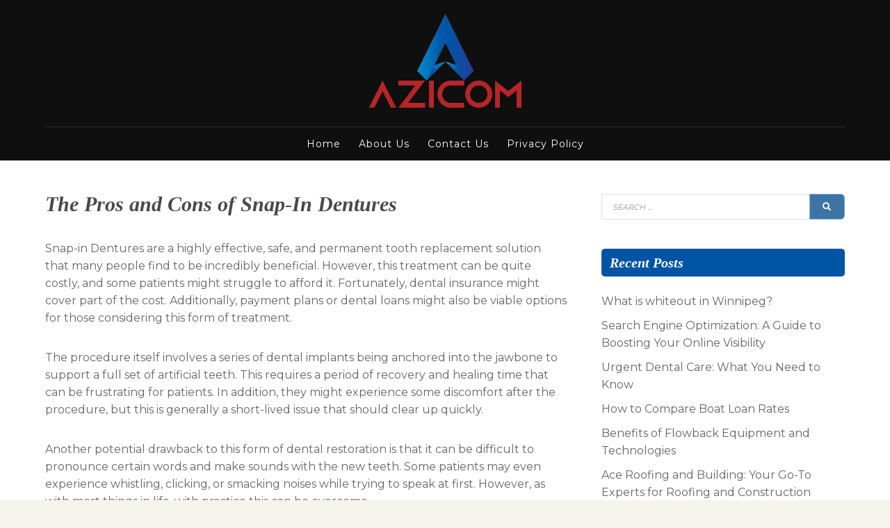

--- FILE ---
content_type: text/html; charset=UTF-8
request_url: https://www.azicom.net/the-pros-and-cons-of-snap-in-dentures/
body_size: 12125
content:
<!doctype html>
<html lang="en-US">
<head>
	<meta charset="UTF-8">
	<meta name="viewport" content="width=device-width, initial-scale=1">
	<link rel="profile" href="http://gmpg.org/xfn/11">

	<title>The Pros and Cons of Snap-In Dentures &#8211; Azicom</title>
<meta name='robots' content='max-image-preview:large' />
<link rel='dns-prefetch' href='//fonts.googleapis.com' />
<link href='https://fonts.gstatic.com' crossorigin rel='preconnect' />
<link rel="alternate" type="application/rss+xml" title="Azicom &raquo; Feed" href="https://www.azicom.net/feed/" />
<link rel="alternate" title="oEmbed (JSON)" type="application/json+oembed" href="https://www.azicom.net/wp-json/oembed/1.0/embed?url=https%3A%2F%2Fwww.azicom.net%2Fthe-pros-and-cons-of-snap-in-dentures%2F" />
<link rel="alternate" title="oEmbed (XML)" type="text/xml+oembed" href="https://www.azicom.net/wp-json/oembed/1.0/embed?url=https%3A%2F%2Fwww.azicom.net%2Fthe-pros-and-cons-of-snap-in-dentures%2F&#038;format=xml" />
<style id='wp-img-auto-sizes-contain-inline-css' type='text/css'>
img:is([sizes=auto i],[sizes^="auto," i]){contain-intrinsic-size:3000px 1500px}
/*# sourceURL=wp-img-auto-sizes-contain-inline-css */
</style>
<style id='wp-emoji-styles-inline-css' type='text/css'>

	img.wp-smiley, img.emoji {
		display: inline !important;
		border: none !important;
		box-shadow: none !important;
		height: 1em !important;
		width: 1em !important;
		margin: 0 0.07em !important;
		vertical-align: -0.1em !important;
		background: none !important;
		padding: 0 !important;
	}
/*# sourceURL=wp-emoji-styles-inline-css */
</style>
<style id='wp-block-library-inline-css' type='text/css'>
:root{--wp-block-synced-color:#7a00df;--wp-block-synced-color--rgb:122,0,223;--wp-bound-block-color:var(--wp-block-synced-color);--wp-editor-canvas-background:#ddd;--wp-admin-theme-color:#007cba;--wp-admin-theme-color--rgb:0,124,186;--wp-admin-theme-color-darker-10:#006ba1;--wp-admin-theme-color-darker-10--rgb:0,107,160.5;--wp-admin-theme-color-darker-20:#005a87;--wp-admin-theme-color-darker-20--rgb:0,90,135;--wp-admin-border-width-focus:2px}@media (min-resolution:192dpi){:root{--wp-admin-border-width-focus:1.5px}}.wp-element-button{cursor:pointer}:root .has-very-light-gray-background-color{background-color:#eee}:root .has-very-dark-gray-background-color{background-color:#313131}:root .has-very-light-gray-color{color:#eee}:root .has-very-dark-gray-color{color:#313131}:root .has-vivid-green-cyan-to-vivid-cyan-blue-gradient-background{background:linear-gradient(135deg,#00d084,#0693e3)}:root .has-purple-crush-gradient-background{background:linear-gradient(135deg,#34e2e4,#4721fb 50%,#ab1dfe)}:root .has-hazy-dawn-gradient-background{background:linear-gradient(135deg,#faaca8,#dad0ec)}:root .has-subdued-olive-gradient-background{background:linear-gradient(135deg,#fafae1,#67a671)}:root .has-atomic-cream-gradient-background{background:linear-gradient(135deg,#fdd79a,#004a59)}:root .has-nightshade-gradient-background{background:linear-gradient(135deg,#330968,#31cdcf)}:root .has-midnight-gradient-background{background:linear-gradient(135deg,#020381,#2874fc)}:root{--wp--preset--font-size--normal:16px;--wp--preset--font-size--huge:42px}.has-regular-font-size{font-size:1em}.has-larger-font-size{font-size:2.625em}.has-normal-font-size{font-size:var(--wp--preset--font-size--normal)}.has-huge-font-size{font-size:var(--wp--preset--font-size--huge)}.has-text-align-center{text-align:center}.has-text-align-left{text-align:left}.has-text-align-right{text-align:right}.has-fit-text{white-space:nowrap!important}#end-resizable-editor-section{display:none}.aligncenter{clear:both}.items-justified-left{justify-content:flex-start}.items-justified-center{justify-content:center}.items-justified-right{justify-content:flex-end}.items-justified-space-between{justify-content:space-between}.screen-reader-text{border:0;clip-path:inset(50%);height:1px;margin:-1px;overflow:hidden;padding:0;position:absolute;width:1px;word-wrap:normal!important}.screen-reader-text:focus{background-color:#ddd;clip-path:none;color:#444;display:block;font-size:1em;height:auto;left:5px;line-height:normal;padding:15px 23px 14px;text-decoration:none;top:5px;width:auto;z-index:100000}html :where(.has-border-color){border-style:solid}html :where([style*=border-top-color]){border-top-style:solid}html :where([style*=border-right-color]){border-right-style:solid}html :where([style*=border-bottom-color]){border-bottom-style:solid}html :where([style*=border-left-color]){border-left-style:solid}html :where([style*=border-width]){border-style:solid}html :where([style*=border-top-width]){border-top-style:solid}html :where([style*=border-right-width]){border-right-style:solid}html :where([style*=border-bottom-width]){border-bottom-style:solid}html :where([style*=border-left-width]){border-left-style:solid}html :where(img[class*=wp-image-]){height:auto;max-width:100%}:where(figure){margin:0 0 1em}html :where(.is-position-sticky){--wp-admin--admin-bar--position-offset:var(--wp-admin--admin-bar--height,0px)}@media screen and (max-width:600px){html :where(.is-position-sticky){--wp-admin--admin-bar--position-offset:0px}}

/*# sourceURL=wp-block-library-inline-css */
</style><style id='global-styles-inline-css' type='text/css'>
:root{--wp--preset--aspect-ratio--square: 1;--wp--preset--aspect-ratio--4-3: 4/3;--wp--preset--aspect-ratio--3-4: 3/4;--wp--preset--aspect-ratio--3-2: 3/2;--wp--preset--aspect-ratio--2-3: 2/3;--wp--preset--aspect-ratio--16-9: 16/9;--wp--preset--aspect-ratio--9-16: 9/16;--wp--preset--color--black: #000000;--wp--preset--color--cyan-bluish-gray: #abb8c3;--wp--preset--color--white: #ffffff;--wp--preset--color--pale-pink: #f78da7;--wp--preset--color--vivid-red: #cf2e2e;--wp--preset--color--luminous-vivid-orange: #ff6900;--wp--preset--color--luminous-vivid-amber: #fcb900;--wp--preset--color--light-green-cyan: #7bdcb5;--wp--preset--color--vivid-green-cyan: #00d084;--wp--preset--color--pale-cyan-blue: #8ed1fc;--wp--preset--color--vivid-cyan-blue: #0693e3;--wp--preset--color--vivid-purple: #9b51e0;--wp--preset--gradient--vivid-cyan-blue-to-vivid-purple: linear-gradient(135deg,rgb(6,147,227) 0%,rgb(155,81,224) 100%);--wp--preset--gradient--light-green-cyan-to-vivid-green-cyan: linear-gradient(135deg,rgb(122,220,180) 0%,rgb(0,208,130) 100%);--wp--preset--gradient--luminous-vivid-amber-to-luminous-vivid-orange: linear-gradient(135deg,rgb(252,185,0) 0%,rgb(255,105,0) 100%);--wp--preset--gradient--luminous-vivid-orange-to-vivid-red: linear-gradient(135deg,rgb(255,105,0) 0%,rgb(207,46,46) 100%);--wp--preset--gradient--very-light-gray-to-cyan-bluish-gray: linear-gradient(135deg,rgb(238,238,238) 0%,rgb(169,184,195) 100%);--wp--preset--gradient--cool-to-warm-spectrum: linear-gradient(135deg,rgb(74,234,220) 0%,rgb(151,120,209) 20%,rgb(207,42,186) 40%,rgb(238,44,130) 60%,rgb(251,105,98) 80%,rgb(254,248,76) 100%);--wp--preset--gradient--blush-light-purple: linear-gradient(135deg,rgb(255,206,236) 0%,rgb(152,150,240) 100%);--wp--preset--gradient--blush-bordeaux: linear-gradient(135deg,rgb(254,205,165) 0%,rgb(254,45,45) 50%,rgb(107,0,62) 100%);--wp--preset--gradient--luminous-dusk: linear-gradient(135deg,rgb(255,203,112) 0%,rgb(199,81,192) 50%,rgb(65,88,208) 100%);--wp--preset--gradient--pale-ocean: linear-gradient(135deg,rgb(255,245,203) 0%,rgb(182,227,212) 50%,rgb(51,167,181) 100%);--wp--preset--gradient--electric-grass: linear-gradient(135deg,rgb(202,248,128) 0%,rgb(113,206,126) 100%);--wp--preset--gradient--midnight: linear-gradient(135deg,rgb(2,3,129) 0%,rgb(40,116,252) 100%);--wp--preset--font-size--small: 13px;--wp--preset--font-size--medium: 20px;--wp--preset--font-size--large: 36px;--wp--preset--font-size--x-large: 42px;--wp--preset--spacing--20: 0.44rem;--wp--preset--spacing--30: 0.67rem;--wp--preset--spacing--40: 1rem;--wp--preset--spacing--50: 1.5rem;--wp--preset--spacing--60: 2.25rem;--wp--preset--spacing--70: 3.38rem;--wp--preset--spacing--80: 5.06rem;--wp--preset--shadow--natural: 6px 6px 9px rgba(0, 0, 0, 0.2);--wp--preset--shadow--deep: 12px 12px 50px rgba(0, 0, 0, 0.4);--wp--preset--shadow--sharp: 6px 6px 0px rgba(0, 0, 0, 0.2);--wp--preset--shadow--outlined: 6px 6px 0px -3px rgb(255, 255, 255), 6px 6px rgb(0, 0, 0);--wp--preset--shadow--crisp: 6px 6px 0px rgb(0, 0, 0);}:where(.is-layout-flex){gap: 0.5em;}:where(.is-layout-grid){gap: 0.5em;}body .is-layout-flex{display: flex;}.is-layout-flex{flex-wrap: wrap;align-items: center;}.is-layout-flex > :is(*, div){margin: 0;}body .is-layout-grid{display: grid;}.is-layout-grid > :is(*, div){margin: 0;}:where(.wp-block-columns.is-layout-flex){gap: 2em;}:where(.wp-block-columns.is-layout-grid){gap: 2em;}:where(.wp-block-post-template.is-layout-flex){gap: 1.25em;}:where(.wp-block-post-template.is-layout-grid){gap: 1.25em;}.has-black-color{color: var(--wp--preset--color--black) !important;}.has-cyan-bluish-gray-color{color: var(--wp--preset--color--cyan-bluish-gray) !important;}.has-white-color{color: var(--wp--preset--color--white) !important;}.has-pale-pink-color{color: var(--wp--preset--color--pale-pink) !important;}.has-vivid-red-color{color: var(--wp--preset--color--vivid-red) !important;}.has-luminous-vivid-orange-color{color: var(--wp--preset--color--luminous-vivid-orange) !important;}.has-luminous-vivid-amber-color{color: var(--wp--preset--color--luminous-vivid-amber) !important;}.has-light-green-cyan-color{color: var(--wp--preset--color--light-green-cyan) !important;}.has-vivid-green-cyan-color{color: var(--wp--preset--color--vivid-green-cyan) !important;}.has-pale-cyan-blue-color{color: var(--wp--preset--color--pale-cyan-blue) !important;}.has-vivid-cyan-blue-color{color: var(--wp--preset--color--vivid-cyan-blue) !important;}.has-vivid-purple-color{color: var(--wp--preset--color--vivid-purple) !important;}.has-black-background-color{background-color: var(--wp--preset--color--black) !important;}.has-cyan-bluish-gray-background-color{background-color: var(--wp--preset--color--cyan-bluish-gray) !important;}.has-white-background-color{background-color: var(--wp--preset--color--white) !important;}.has-pale-pink-background-color{background-color: var(--wp--preset--color--pale-pink) !important;}.has-vivid-red-background-color{background-color: var(--wp--preset--color--vivid-red) !important;}.has-luminous-vivid-orange-background-color{background-color: var(--wp--preset--color--luminous-vivid-orange) !important;}.has-luminous-vivid-amber-background-color{background-color: var(--wp--preset--color--luminous-vivid-amber) !important;}.has-light-green-cyan-background-color{background-color: var(--wp--preset--color--light-green-cyan) !important;}.has-vivid-green-cyan-background-color{background-color: var(--wp--preset--color--vivid-green-cyan) !important;}.has-pale-cyan-blue-background-color{background-color: var(--wp--preset--color--pale-cyan-blue) !important;}.has-vivid-cyan-blue-background-color{background-color: var(--wp--preset--color--vivid-cyan-blue) !important;}.has-vivid-purple-background-color{background-color: var(--wp--preset--color--vivid-purple) !important;}.has-black-border-color{border-color: var(--wp--preset--color--black) !important;}.has-cyan-bluish-gray-border-color{border-color: var(--wp--preset--color--cyan-bluish-gray) !important;}.has-white-border-color{border-color: var(--wp--preset--color--white) !important;}.has-pale-pink-border-color{border-color: var(--wp--preset--color--pale-pink) !important;}.has-vivid-red-border-color{border-color: var(--wp--preset--color--vivid-red) !important;}.has-luminous-vivid-orange-border-color{border-color: var(--wp--preset--color--luminous-vivid-orange) !important;}.has-luminous-vivid-amber-border-color{border-color: var(--wp--preset--color--luminous-vivid-amber) !important;}.has-light-green-cyan-border-color{border-color: var(--wp--preset--color--light-green-cyan) !important;}.has-vivid-green-cyan-border-color{border-color: var(--wp--preset--color--vivid-green-cyan) !important;}.has-pale-cyan-blue-border-color{border-color: var(--wp--preset--color--pale-cyan-blue) !important;}.has-vivid-cyan-blue-border-color{border-color: var(--wp--preset--color--vivid-cyan-blue) !important;}.has-vivid-purple-border-color{border-color: var(--wp--preset--color--vivid-purple) !important;}.has-vivid-cyan-blue-to-vivid-purple-gradient-background{background: var(--wp--preset--gradient--vivid-cyan-blue-to-vivid-purple) !important;}.has-light-green-cyan-to-vivid-green-cyan-gradient-background{background: var(--wp--preset--gradient--light-green-cyan-to-vivid-green-cyan) !important;}.has-luminous-vivid-amber-to-luminous-vivid-orange-gradient-background{background: var(--wp--preset--gradient--luminous-vivid-amber-to-luminous-vivid-orange) !important;}.has-luminous-vivid-orange-to-vivid-red-gradient-background{background: var(--wp--preset--gradient--luminous-vivid-orange-to-vivid-red) !important;}.has-very-light-gray-to-cyan-bluish-gray-gradient-background{background: var(--wp--preset--gradient--very-light-gray-to-cyan-bluish-gray) !important;}.has-cool-to-warm-spectrum-gradient-background{background: var(--wp--preset--gradient--cool-to-warm-spectrum) !important;}.has-blush-light-purple-gradient-background{background: var(--wp--preset--gradient--blush-light-purple) !important;}.has-blush-bordeaux-gradient-background{background: var(--wp--preset--gradient--blush-bordeaux) !important;}.has-luminous-dusk-gradient-background{background: var(--wp--preset--gradient--luminous-dusk) !important;}.has-pale-ocean-gradient-background{background: var(--wp--preset--gradient--pale-ocean) !important;}.has-electric-grass-gradient-background{background: var(--wp--preset--gradient--electric-grass) !important;}.has-midnight-gradient-background{background: var(--wp--preset--gradient--midnight) !important;}.has-small-font-size{font-size: var(--wp--preset--font-size--small) !important;}.has-medium-font-size{font-size: var(--wp--preset--font-size--medium) !important;}.has-large-font-size{font-size: var(--wp--preset--font-size--large) !important;}.has-x-large-font-size{font-size: var(--wp--preset--font-size--x-large) !important;}
/*# sourceURL=global-styles-inline-css */
</style>

<style id='classic-theme-styles-inline-css' type='text/css'>
/*! This file is auto-generated */
.wp-block-button__link{color:#fff;background-color:#32373c;border-radius:9999px;box-shadow:none;text-decoration:none;padding:calc(.667em + 2px) calc(1.333em + 2px);font-size:1.125em}.wp-block-file__button{background:#32373c;color:#fff;text-decoration:none}
/*# sourceURL=/wp-includes/css/classic-themes.min.css */
</style>
<link rel='stylesheet' id='wp-show-posts-css' href='https://www.azicom.net/wp-content/plugins/wp-show-posts/css/wp-show-posts-min.css?ver=1.1.6' type='text/css' media='all' />
<link rel='stylesheet' id='font-awesome-css' href='https://www.azicom.net/wp-content/themes/postmagazine/css/fontawesome5.css?ver=5.0.8' type='text/css' media='all' />
<link rel='stylesheet' id='postmagazine-fonts-css' href='https://fonts.googleapis.com/css?family=Montserrat%3A400%2C700&#038;subset=latin%2Clatin-ext' type='text/css' media='all' />
<link rel='stylesheet' id='postmagazine-style-css' href='https://www.azicom.net/wp-content/themes/postmagazine/style.css?ver=6.9' type='text/css' media='all' />
<style id='postmagazine-style-inline-css' type='text/css'>
body {color:#656565}
	#page {background-color:#fff}
	#site-footer {background-color:#1f1f1f;}
	#site-footer, #site-footer a, #site-footer .widget-title {color:#cacaca}
	#masthead {background-color:#0f0f0f}
	a {color:#0054a5}
	a:visited {color:#0054a5}
	a:hover {color:#83c1ef}	
	a.readmore, a.readmore:visited {background-color:#0054a5; color:#fff;}
	.entry-title, .entry-title a {color:#484848;}
	.sticky-wrapper .hentry {background-color:#f1eee8; color:#656565;}	
	blockquote {background-color:#fff; border-color:#0054a5;color:#808080;}
	h1,h2,h3,h4,h5,h6,.entry-title a,.entry-title a:visited {color:#000;}
	.related-posts-content {background-color:#2d8477; }
	.related-posts a, .related-posts a:visited {color:#fff; }
	#attachment-wrapper {background-color:#0f0f0f; }
	.post-caption {background-color:#0f0f0f; color:#fff;}
	::selection {background-color:#f1eee8; color:#656565;}
	
#topleft {background-color:#0054a5; }
	#topright {background-color:#0054a5; }
	#topleft, #topleft a, #topleft a:visited, #topleft .widget-title {color:#fff;}
	#topright, #topright a, #topright a:visited, #topright .widget-title {color:#fff;}
	#left-sidebar .widget-title, #right-sidebar .widget-title {background-color:#0054a5; color:#fff}
	.widget-title {color:#0f0f0f}
	#bottom-sidebar .widget-title {color:#e7f0f7}
	#bottom-sidebar,  #bottom-sidebar a {color:#0054a5}
	#bottom-sidebar {background-color:#58819e;}
	
#breadcrumbs-sidebar {background-color:#f1eee8}
	#breadcrumbs-sidebar, #breadcrumbs a {color:#656565}
	.social-menu a {background-color:#0054a5}
	.social-menu a:before {color:#fff}	
	.social-menu a:focus,.social-menu a:hover {background-color:#0054a5}
	.scrolltop:hover {color:#0054a5}
	#mobile-nav-toggle, body.mobile-nav-active #mobile-nav-toggle {background-color:#0054a5; color:#fff}	
	#mobile-nav {background-color:#000;}	
	#mobile-nav ul li a, #mobile-nav ul .menu-item-has-children i.fa-angle-up, #mobile-nav ul i.fa-angle-down {color:#c5c5c5;}	
	#mobile-nav ul li a:hover, #mobile-nav ul .current_page_item a {color:#d6c293;}
	#main-nav a {color:#fff;}
	#main-nav a:hover, #main-nav li:hover > a,#main-nav .current-menu-item > a,#main-nav .current-menu-ancestor > a {color:#d6c293;}	
	#main-nav a {border-color:#0f0f0f;}	
	#main-nav ul {background-color:#0f0f0f; border-color:#0f0f0f;}
	#main-nav ul li {border-color:#272727;}
	.scrolltop {color:#0054a5;}
	
.promo-image-caption-box {background-color:#7dafd2; color:#fff}
	.promo-image-content {border-color:#7dafd2}
	.promo-image-readmore a {color:#d3edff}
	.widget_pm-recent-posts h4 {background-color:#0f0f0f;}
	.widget_pm-recent-posts h4 a {color:#fff}
	
input[type=submit],input[type=reset],button,.button,input[type=submit]:visited,input[type=reset]:visited,button:visited,.button:visited {background-color:#3d73a5; color:#fff}
	input[type=submit]:hover,input[type=submit]:focus,input[type=reset]:hover,input[type=reset]:focus,button:hover,button:focus,.button:hover,.button:focus {background-color:#0f0f0f; color:#fff}	
#featured-slider .prev-arrow, #featured-slider .next-arrow {color:#0054a5}
	.slider-dots {color:#e0e0e0}
	.slider-dots li:hover,.slick-active {color:#fff; color:#fff}
	.slide-category a {color:#e0e0e0}
	.slider-title a {color:#fff}
	.slider-content {color:#fff}
	.slider-readmore a {background-color:#0054a5; color:#fff}
	

/*# sourceURL=postmagazine-style-inline-css */
</style>
<script type="text/javascript" src="https://www.azicom.net/wp-includes/js/jquery/jquery.min.js?ver=3.7.1" id="jquery-core-js"></script>
<script type="text/javascript" src="https://www.azicom.net/wp-includes/js/jquery/jquery-migrate.min.js?ver=3.4.1" id="jquery-migrate-js"></script>
<link rel="https://api.w.org/" href="https://www.azicom.net/wp-json/" /><link rel="alternate" title="JSON" type="application/json" href="https://www.azicom.net/wp-json/wp/v2/posts/884" /><link rel="EditURI" type="application/rsd+xml" title="RSD" href="https://www.azicom.net/xmlrpc.php?rsd" />
<meta name="generator" content="WordPress 6.9" />
<link rel="canonical" href="https://www.azicom.net/the-pros-and-cons-of-snap-in-dentures/" />
<link rel='shortlink' href='https://www.azicom.net/?p=884' />
<style>/* CSS added by WP Meta and Date Remover*/.entry-meta {display:none !important;}
	.home .entry-meta { display: none; }
	.entry-footer {display:none !important;}
	.home .entry-footer { display: none; }</style><link rel="alternate" type="application/rss+xml" title="RSS" href="https://www.azicom.net/rsslatest.xml" /></head>

<body class="wp-singular post-template-default single single-post postid-884 single-format-standard wp-custom-logo wp-theme-postmagazine">
<div id="page" class="hfeed site full">
	<a class="skip-link screen-reader-text" href="#content">Skip to content</a>

	
<div id="header-wrapper">
	<header id="masthead" class="site-header header1">
		<div class="container">
			<div class="row">			
				<div class="site-branding col-lg-12">		
						<a href="https://www.azicom.net/" class="custom-logo-link" rel="home"><img width="220" height="135" src="https://www.azicom.net/wp-content/uploads/2021/09/Azicom.png" class="custom-logo" alt="Azicom" decoding="async" /></a>	
						
				</div><!-- .site-branding -->

				<div id="menu-wrapper" class="container">
					<div class="row">
						<div class="col-lg-12">
							<nav id="main-nav-container" class="menu-nav-container"><ul id="main-nav" class="nav-menu "><li id="menu-item-52" class="menu-item menu-item-type-custom menu-item-object-custom menu-item-home menu-item-52"><a href="https://www.azicom.net/">Home</a></li>
<li id="menu-item-54" class="menu-item menu-item-type-post_type menu-item-object-page menu-item-54"><a href="https://www.azicom.net/about-us/">About Us</a></li>
<li id="menu-item-55" class="menu-item menu-item-type-post_type menu-item-object-page menu-item-55"><a href="https://www.azicom.net/contact-us/">Contact Us</a></li>
<li id="menu-item-53" class="menu-item menu-item-type-post_type menu-item-object-page menu-item-privacy-policy menu-item-53"><a rel="privacy-policy" href="https://www.azicom.net/privacy-policy/">Privacy Policy</a></li>
</ul></nav>				
						</div>
					</div>
				</div>			
			</div>
		</div>
	</header>
</div>








<div id="content" class="site-content container">
	<div class="row">

	
		<div id="primary" class="content-area col-lg-8">
			<main id="main" class="site-main single1">
			

	
<article id="post-884" class="post-884 post type-post status-publish format-standard hentry category-main">
	<header class="entry-header">
	
		<h1 class="entry-title">The Pros and Cons of Snap-In Dentures</h1>	
		
		<ul class="entry-meta"><li class="byline"> By <span class="author vcard"><a class="url fn n" href="https://www.azicom.net/author/charles/"></a></span></li><li class="cat-links">In <a href="https://www.azicom.net/category/main/" rel="category tag">Main</a></li><li class="posted-on"><span class="screen-reader-text">Posted on</span> <a href="https://www.azicom.net/the-pros-and-cons-of-snap-in-dentures/" rel="bookmark"><time class="entry-date published" datetime=""></time><time class="updated" datetime=""></time></a></li></ul>		 
	</header>
	
	<div class="post-thumbnail"></div>
	<div class="entry-content">
		<p>Snap-in Dentures are a highly effective, safe, and permanent tooth replacement solution that many people find to be incredibly beneficial. However, this treatment can be quite costly, and some patients might struggle to afford it. Fortunately, dental insurance might cover part of the cost. Additionally, payment plans or dental loans might also be viable options for those considering this form of treatment.</p>
<p>The procedure itself involves a series of dental implants being anchored into the jawbone to support a full set of artificial teeth. This requires a period of recovery and healing time that can be frustrating for patients. In addition, they might experience some discomfort after the procedure, but this is generally a short-lived issue that should clear up quickly.</p>
<p>Another potential drawback to this form of dental restoration is that it can be difficult to pronounce certain words and make sounds with the new teeth. Some patients may even experience whistling, clicking, or smacking noises while trying to speak at first. However, as with most things in life, with practice this can be overcome.</p>
<p>As with any other type of dental restoration, there is a significant amount of maintenance that must be performed to ensure the long-term performance and health of <a href="https://caindenturecenters.com/"><strong>Snap-in Dentures</strong></a>. This will typically involve daily cleaning, as well as periodic professional maintenance. In addition, it is important to have regular dental check-ups in order to detect and repair any wear or tear on the Snap-in Dentures.</p>
<p>A final issue that some patients might encounter when undergoing this treatment is irritated or painful gums. While this is often a temporary issue, it can be an indication of underlying issues. It is important to discuss any problems with the dentist, as they might need to perform a root canal or other dental procedure to help relieve pain or treat infection.</p>
<p>Snap-in dentures can be an excellent choice for patients who are looking for a permanent and durable alternative to traditional removable dentures. They offer several advantages, including increased stability, improved comfort, preservation of bone and gum health, improved dental hygiene, and enhanced esthetics. However, it is vital to explore the pros and cons of this treatment before committing to it.</p>
<p>If you would like more information about Snap-in Dentures, please do not hesitate to contact us. We would be happy to answer any questions you have about this or any other dental treatment. We look forward to helping you improve your smile!</p>
<p>For most patients, the best way to determine if Snap-in Dentures are right for them is to schedule an appointment with our dental team. We can evaluate your oral condition and provide the personalized care that you need to maintain healthy, beautiful teeth for a lifetime. Contact us today to book your consultation! We proudly serve patients from Rockville, MD, and the surrounding areas. We are here to help you achieve the smile of your dreams!</p>
	
	</div>
	
			
		<div class="entry-footer">
					</div>
	
	
</article>






<h4 id="related-posts-heading"><span>You may also like these posts:</span></h4>

<ul id="related-posts" class="row align-items-center">
     
	<li class="col-lg-4">
		<a href="https://www.azicom.net/finding-a-clothing-store-in-winnipeg/" title="Finding a Clothing Store in Winnipeg">
							<div id="related-posts-thumbnail">          
					<img src="https://www.azicom.net/wp-content/themes/postmagazine/images/no-related.png" alt="related-post"/>          
				</div>
						<div id="related-posts-content">
				<h3 id="related-posts-title">
				Finding a Clothing Store in Winnipeg				</h3>
			</div>
		</a>
	</li>
	
     
	<li class="col-lg-4">
		<a href="https://www.azicom.net/a-duckbill-check-valve-is-a-type-of-sewage-valve/" title="A duckbill check valve is a type of sewage valve">
							<div id="related-posts-thumbnail">          
					<img src="https://www.azicom.net/wp-content/themes/postmagazine/images/no-related.png" alt="related-post"/>          
				</div>
						<div id="related-posts-content">
				<h3 id="related-posts-title">
				A duckbill check valve is a type of sewage valve				</h3>
			</div>
		</a>
	</li>
	
     
	<li class="col-lg-4">
		<a href="https://www.azicom.net/what-movers-can-do-for-you/" title="What Movers Can Do For You">
							<div id="related-posts-thumbnail">          
					<img src="https://www.azicom.net/wp-content/themes/postmagazine/images/no-related.png" alt="related-post"/>          
				</div>
						<div id="related-posts-content">
				<h3 id="related-posts-title">
				What Movers Can Do For You				</h3>
			</div>
		</a>
	</li>
	
   </ul>
<hr id="related-post-footer">

					  

	<nav class="navigation post-navigation" aria-label="Posts">
		<h2 class="screen-reader-text">Post navigation</h2>
		<div class="nav-links"><div class="nav-previous"><a href="https://www.azicom.net/where-to-find-a-boat-rental-near-me/" rel="prev"><i class="fas fa-arrow-circle-left"></i><div class="meta-nav" aria-hidden="true">Previous Post</div> <span class="screen-reader-text">Previous post:</span> <span class="post-title">Where to Find a Boat Rental Near Me</span></a></div><div class="nav-next"><a href="https://www.azicom.net/moving-excellence-in-north-bethesda-top-moving-companies/" rel="next"><i class="fas fa-arrow-circle-right"></i><div class="meta-nav" aria-hidden="true">Next Post</div> <span class="screen-reader-text">Next post:</span> <span class="post-title">Moving Excellence in North Bethesda: Top Moving Companies</span></a></div></div>
	</nav>	

</main>
		</div>
		
		<div class="col-lg-4">
		<aside id="right-sidebar" class="widget-area left-right-sidebar"><div id="search-2" class="widget widget_search">
<form role="search" method="get" class="search-form" action="https://www.azicom.net/">
	<label><span class="screen-reader-text">Search for:</span></label>
	<input type="search" class="search-field" placeholder="Search &hellip;" value="" name="s" />	
	<button type="submit" class="search-submit"><i class="fas fa fa-search"></i><span class="screen-reader-text">Search</span></button>
</form></div>
		<div id="recent-posts-2" class="widget widget_recent_entries">
		<h3 class="widget-title">Recent Posts</h3>
		<ul>
											<li>
					<a href="https://www.azicom.net/what-is-whiteout-in-winnipeg/">What is whiteout in Winnipeg?</a>
									</li>
											<li>
					<a href="https://www.azicom.net/search-engine-optimization-a-guide-to-boosting-your-online-visibility/">Search Engine Optimization: A Guide to Boosting Your Online Visibility</a>
									</li>
											<li>
					<a href="https://www.azicom.net/urgent-dental-care-what-you-need-to-know/">Urgent Dental Care: What You Need to Know</a>
									</li>
											<li>
					<a href="https://www.azicom.net/how-to-compare-boat-loan-rates/">How to Compare Boat Loan Rates</a>
									</li>
											<li>
					<a href="https://www.azicom.net/benefits-of-flowback-equipment-and-technologies/">Benefits of Flowback Equipment and Technologies</a>
									</li>
											<li>
					<a href="https://www.azicom.net/ace-roofing-and-building-your-go-to-experts-for-roofing-and-construction/">Ace Roofing and Building: Your Go-To Experts for Roofing and Construction</a>
									</li>
											<li>
					<a href="https://www.azicom.net/climate-controlled-storage-in-richmond-bc/">Climate Controlled Storage in Richmond BC</a>
									</li>
											<li>
					<a href="https://www.azicom.net/is-laser-good-for-removing-tattoos/">Is laser good for removing tattoos?</a>
									</li>
											<li>
					<a href="https://www.azicom.net/remodel-your-mountain-view-home-to-boost-its-value/">Remodel Your Mountain View Home to Boost Its Value</a>
									</li>
											<li>
					<a href="https://www.azicom.net/new-york-land-for-sale-how-to-get-cash-for-new-york-land/">New York Land For Sale &#8211; How To Get Cash For New York Land</a>
									</li>
											<li>
					<a href="https://www.azicom.net/sorts-of-harms-your-clinical-misbehavior-legal-advisor-could-assist-you-with-asserting/">Sorts of Harms Your Clinical Misbehavior Legal advisor Could Assist You With asserting</a>
									</li>
											<li>
					<a href="https://www.azicom.net/where-is-the-best-place-to-learn-how-do-you-sing/">Where is the best place to learn how do you sing?</a>
									</li>
											<li>
					<a href="https://www.azicom.net/build-your-own-ev/">Build Your Own EV</a>
									</li>
											<li>
					<a href="https://www.azicom.net/protective-sunglasses-pouch/">Protective Sunglasses Pouch</a>
									</li>
											<li>
					<a href="https://www.azicom.net/is-seo-necessary-for-every-business/">Is SEO Necessary for Every Business?</a>
									</li>
											<li>
					<a href="https://www.azicom.net/how-is-the-digital-marketing-landscape-in-edinburgh-evolving/">How Is the Digital Marketing Landscape in Edinburgh Evolving?</a>
									</li>
											<li>
					<a href="https://www.azicom.net/finding-the-best-moving-companies-in-lorton-va/">Finding the Best Moving Companies in Lorton VA</a>
									</li>
											<li>
					<a href="https://www.azicom.net/top-tools-for-converting-twitch-clips-to-video-files/">Top Tools for Converting Twitch Clips to Video Files</a>
									</li>
											<li>
					<a href="https://www.azicom.net/what-insurance-do-you-need-on-your-house/">What insurance do you need on your house?</a>
									</li>
											<li>
					<a href="https://www.azicom.net/why-is-data-security-important-now-more-than-ever/">Why is data security important now more than ever?</a>
									</li>
											<li>
					<a href="https://www.azicom.net/ace-roofing-building-excellence-in-roofing-and-construction-services/">Ace Roofing &#038; Building: Excellence in Roofing and Construction Services</a>
									</li>
											<li>
					<a href="https://www.azicom.net/scare-yourself-silly-this-october-at-a-haunted-house-toronto/">Scare Yourself Silly This October at a Haunted House Toronto</a>
									</li>
											<li>
					<a href="https://www.azicom.net/save-twitch-streams-with-stream-recorder/">Save Twitch Streams With Stream Recorder</a>
									</li>
											<li>
					<a href="https://www.azicom.net/how-to-choose-an-auto-repair-shop/">How to Choose an Auto Repair Shop</a>
									</li>
											<li>
					<a href="https://www.azicom.net/why-it-is-important-to-have-your-roofing-service-perform-regular-inspections-and-maintenance/">Why It Is Important to Have Your Roofing Service Perform Regular Inspections and Maintenance</a>
									</li>
											<li>
					<a href="https://www.azicom.net/exploring-affordable-real-estate-cheap-colorado-land-opportunities/">Exploring Affordable Real Estate: Cheap Colorado Land Opportunities</a>
									</li>
											<li>
					<a href="https://www.azicom.net/the-benefits-of-rapid-prototyping-services/">The Benefits of Rapid Prototyping Services</a>
									</li>
											<li>
					<a href="https://www.azicom.net/reducing-flare-stack-emissions-strategies-for-environmental-stewardship/">Reducing Flare Stack Emissions: Strategies for Environmental Stewardship</a>
									</li>
											<li>
					<a href="https://www.azicom.net/how-much-should-a-full-brake-repair-cost/">How much should a full brake repair cost</a>
									</li>
											<li>
					<a href="https://www.azicom.net/finding-an-auto-ac-repair-shop-near-you-keeping-cool-during-hot-days/">Finding an Auto AC Repair Shop Near You: Keeping Cool During Hot Days</a>
									</li>
											<li>
					<a href="https://www.azicom.net/texan-titans-leading-the-move-with-texas-best-movers/">Texan Titans: Leading the Move with Texas Best Movers</a>
									</li>
											<li>
					<a href="https://www.azicom.net/convenient-laundry-drop-off-in-seattle-streamlining-your-daily-routine/">Convenient Laundry Drop-Off in Seattle: Streamlining Your Daily Routine</a>
									</li>
											<li>
					<a href="https://www.azicom.net/reviews-of-the-best-fishing-gear/">Reviews of the Best Fishing Gear</a>
									</li>
											<li>
					<a href="https://www.azicom.net/is-debt-consolidation-right-for-you/">Is Debt Consolidation Right For You?</a>
									</li>
											<li>
					<a href="https://www.azicom.net/what-is-one-benefit-to-moving-more/">What is one benefit to moving more?</a>
									</li>
											<li>
					<a href="https://www.azicom.net/miami-septic-system-maintenance-tips/">Miami Septic System Maintenance Tips</a>
									</li>
											<li>
					<a href="https://www.azicom.net/what-does-an-seo-company-do-for-you/">What does an SEO company do for you?</a>
									</li>
											<li>
					<a href="https://www.azicom.net/noltrix-is-a-biodegradable-ozone-and-water-free-gel/">Noltrix is a biodegradable, ozone- and water-free gel</a>
									</li>
											<li>
					<a href="https://www.azicom.net/what-is-arborist-explained/">What is arborist explained?</a>
									</li>
											<li>
					<a href="https://www.azicom.net/digital-marketing-trends-and-strategies-in-the-philippines/">Digital Marketing Trends and Strategies in the Philippines</a>
									</li>
											<li>
					<a href="https://www.azicom.net/the-importance-of-auto-glass/">The Importance of Auto Glass</a>
									</li>
											<li>
					<a href="https://www.azicom.net/in-transit-navigating-the-challenges-and-opportunities-of-goods-transportation/">In-Transit Navigating the Challenges and Opportunities of Goods Transportation</a>
									</li>
											<li>
					<a href="https://www.azicom.net/air-duct-cleaning-euless-unveiling-the-secrets-to-fresher-indoor-air/">Air Duct Cleaning Euless: Unveiling the Secrets to Fresher Indoor Air</a>
									</li>
											<li>
					<a href="https://www.azicom.net/elevate-your-style-explore-our-premium-cuban-link-chains-collection/">Elevate Your Style Explore Our Premium Cuban Link Chains Collection</a>
									</li>
											<li>
					<a href="https://www.azicom.net/optimizing-athletic-performance-sports-massage-in-manhattan-ny/">Optimizing Athletic Performance: Sports Massage in Manhattan, NY</a>
									</li>
											<li>
					<a href="https://www.azicom.net/crystal-vision-center-eye-doctor-college-station/">Crystal Vision Center Eye Doctor College Station</a>
									</li>
											<li>
					<a href="https://www.azicom.net/why-upgrade-to-10gbps-servers/">Why Upgrade to 10Gbps Servers?</a>
									</li>
											<li>
					<a href="https://www.azicom.net/what-is-the-cladding-safety-scheme-in-northern-ireland/">What is the cladding safety scheme in Northern Ireland?</a>
									</li>
											<li>
					<a href="https://www.azicom.net/what-does-an-emergency-gas-engineer-do/">What Does an Emergency Gas Engineer Do?</a>
									</li>
											<li>
					<a href="https://www.azicom.net/discovering-top-notch-moving-companies-in-midland/">Discovering Top-notch Moving Companies in Midland</a>
									</li>
					</ul>

		</div><div id="media_image-2" class="widget widget_media_image"><h3 class="widget-title">Sponsored Ad</h3><img width="300" height="600" src="https://www.azicom.net/wp-content/uploads/2021/09/glass.jpg" class="image wp-image-56  attachment-full size-full" alt="" style="max-width: 100%; height: auto;" decoding="async" loading="lazy" srcset="https://www.azicom.net/wp-content/uploads/2021/09/glass.jpg 300w, https://www.azicom.net/wp-content/uploads/2021/09/glass-150x300.jpg 150w" sizes="auto, (max-width: 300px) 100vw, 300px" /></div></aside>		</div>
		
	
	</div>
</div>


	<div id="content-bottom-sidebar">
			</div>

		
	<footer id="site-footer">
	
	<!-- Scroll Top Button -->
	<span class="scrolltop">
		<i class="fas fa-arrow-circle-up"></i>
	</span>	
	
		   
<aside id="footer-sidebar" class="widget-area">		     
	<div class="container">
		<div class="row">
			<div class="col-lg-12">        
				<div id="media_image-4" class="widget widget_media_image"><a href="/"><img width="220" height="135" src="https://www.azicom.net/wp-content/uploads/2021/09/Azicom.png" class="image wp-image-50  attachment-full size-full" alt="" style="max-width: 100%; height: auto;" decoding="async" loading="lazy" /></a></div> 					
			</div>
		</div>
	</div>
</aside> 					
		
	
		
		
		<p class="copyright">
		Copyright &copy; 
		2026		. All rights reserved.		</p>
		
	</footer>
	
</div><!-- #page -->

<script type="speculationrules">
{"prefetch":[{"source":"document","where":{"and":[{"href_matches":"/*"},{"not":{"href_matches":["/wp-*.php","/wp-admin/*","/wp-content/uploads/*","/wp-content/*","/wp-content/plugins/*","/wp-content/themes/postmagazine/*","/*\\?(.+)"]}},{"not":{"selector_matches":"a[rel~=\"nofollow\"]"}},{"not":{"selector_matches":".no-prefetch, .no-prefetch a"}}]},"eagerness":"conservative"}]}
</script>
<script type="text/javascript" id="custom-script-js-extra">
/* <![CDATA[ */
var wpdata = {"object_id":"884","site_url":"https://www.azicom.net"};
//# sourceURL=custom-script-js-extra
/* ]]> */
</script>
<script type="text/javascript" src="https://www.azicom.net/wp-content/plugins/wp-meta-and-date-remover/assets/js/inspector.js?ver=1.1" id="custom-script-js"></script>
<script type="text/javascript" src="https://www.azicom.net/wp-content/themes/postmagazine/js/superfish.js?ver=1.7.10" id="superfish-navigation-js"></script>
<script type="text/javascript" src="https://www.azicom.net/wp-content/themes/postmagazine/js/navigation.js?ver=2.0.0" id="postmagazine-navigation-js"></script>
<script type="text/javascript" src="https://www.azicom.net/wp-content/themes/postmagazine/js/slick-slider.js?ver=2.0.0" id="postmagazine-scripts-js"></script>
<script type="text/javascript" src="https://www.azicom.net/wp-content/themes/postmagazine/js/skip-link-focus-fix.js?ver=20151215" id="postmagazine-skip-link-focus-fix-js"></script>
<script id="wp-emoji-settings" type="application/json">
{"baseUrl":"https://s.w.org/images/core/emoji/17.0.2/72x72/","ext":".png","svgUrl":"https://s.w.org/images/core/emoji/17.0.2/svg/","svgExt":".svg","source":{"concatemoji":"https://www.azicom.net/wp-includes/js/wp-emoji-release.min.js?ver=6.9"}}
</script>
<script type="module">
/* <![CDATA[ */
/*! This file is auto-generated */
const a=JSON.parse(document.getElementById("wp-emoji-settings").textContent),o=(window._wpemojiSettings=a,"wpEmojiSettingsSupports"),s=["flag","emoji"];function i(e){try{var t={supportTests:e,timestamp:(new Date).valueOf()};sessionStorage.setItem(o,JSON.stringify(t))}catch(e){}}function c(e,t,n){e.clearRect(0,0,e.canvas.width,e.canvas.height),e.fillText(t,0,0);t=new Uint32Array(e.getImageData(0,0,e.canvas.width,e.canvas.height).data);e.clearRect(0,0,e.canvas.width,e.canvas.height),e.fillText(n,0,0);const a=new Uint32Array(e.getImageData(0,0,e.canvas.width,e.canvas.height).data);return t.every((e,t)=>e===a[t])}function p(e,t){e.clearRect(0,0,e.canvas.width,e.canvas.height),e.fillText(t,0,0);var n=e.getImageData(16,16,1,1);for(let e=0;e<n.data.length;e++)if(0!==n.data[e])return!1;return!0}function u(e,t,n,a){switch(t){case"flag":return n(e,"\ud83c\udff3\ufe0f\u200d\u26a7\ufe0f","\ud83c\udff3\ufe0f\u200b\u26a7\ufe0f")?!1:!n(e,"\ud83c\udde8\ud83c\uddf6","\ud83c\udde8\u200b\ud83c\uddf6")&&!n(e,"\ud83c\udff4\udb40\udc67\udb40\udc62\udb40\udc65\udb40\udc6e\udb40\udc67\udb40\udc7f","\ud83c\udff4\u200b\udb40\udc67\u200b\udb40\udc62\u200b\udb40\udc65\u200b\udb40\udc6e\u200b\udb40\udc67\u200b\udb40\udc7f");case"emoji":return!a(e,"\ud83e\u1fac8")}return!1}function f(e,t,n,a){let r;const o=(r="undefined"!=typeof WorkerGlobalScope&&self instanceof WorkerGlobalScope?new OffscreenCanvas(300,150):document.createElement("canvas")).getContext("2d",{willReadFrequently:!0}),s=(o.textBaseline="top",o.font="600 32px Arial",{});return e.forEach(e=>{s[e]=t(o,e,n,a)}),s}function r(e){var t=document.createElement("script");t.src=e,t.defer=!0,document.head.appendChild(t)}a.supports={everything:!0,everythingExceptFlag:!0},new Promise(t=>{let n=function(){try{var e=JSON.parse(sessionStorage.getItem(o));if("object"==typeof e&&"number"==typeof e.timestamp&&(new Date).valueOf()<e.timestamp+604800&&"object"==typeof e.supportTests)return e.supportTests}catch(e){}return null}();if(!n){if("undefined"!=typeof Worker&&"undefined"!=typeof OffscreenCanvas&&"undefined"!=typeof URL&&URL.createObjectURL&&"undefined"!=typeof Blob)try{var e="postMessage("+f.toString()+"("+[JSON.stringify(s),u.toString(),c.toString(),p.toString()].join(",")+"));",a=new Blob([e],{type:"text/javascript"});const r=new Worker(URL.createObjectURL(a),{name:"wpTestEmojiSupports"});return void(r.onmessage=e=>{i(n=e.data),r.terminate(),t(n)})}catch(e){}i(n=f(s,u,c,p))}t(n)}).then(e=>{for(const n in e)a.supports[n]=e[n],a.supports.everything=a.supports.everything&&a.supports[n],"flag"!==n&&(a.supports.everythingExceptFlag=a.supports.everythingExceptFlag&&a.supports[n]);var t;a.supports.everythingExceptFlag=a.supports.everythingExceptFlag&&!a.supports.flag,a.supports.everything||((t=a.source||{}).concatemoji?r(t.concatemoji):t.wpemoji&&t.twemoji&&(r(t.twemoji),r(t.wpemoji)))});
//# sourceURL=https://www.azicom.net/wp-includes/js/wp-emoji-loader.min.js
/* ]]> */
</script>

</body>
</html>


--- FILE ---
content_type: text/css
request_url: https://www.azicom.net/wp-content/themes/postmagazine/style.css?ver=6.9
body_size: 13179
content:
/*!
Theme Name: PostMagazine
Theme URI: https://www.bloggingthemestyles.com/free-wordpress-themes/postmagazine
Author: Blogging Theme Styles
Author URI: https://www.bloggingthemestyles.com
Description: PostMagazine is a beautifully designed blog magazine theme that is perfect for creating a lifestyle, health, food, and fashion based sites. Packed with features such as being WooCommere-ready, unlimited colours, having 5 blog styled layouts, a featured post slider, 21 widget positions, RTL support, and a whole lot more. Be sure to read more about PostMagazine under the Appearance admin menu.
Version: 2.1.0
License: GPLv3 or later
License URI: http://www.gnu.org/licenses/gpl-3.0.en.html
Text Domain: postmagazine
Tags: blog, news, e-commerce, grid-layout, theme-options, custom-background, rtl-language-support, custom-logo, custom-menu, featured-images, sticky-post, right-sidebar, left-sidebar, footer-widgets, custom-colors, translation-ready

PostMagazine (C) 2018 www.bloggingthemestyles.com
PostMagazine is distributed under the terms of the GNU GPL v3 or later.
Use it to make something cool, have fun, and share what you've learned with others.
*/

/*--------------------------------------------------------------
# Normalize
--------------------------------------------------------------*/
/* normalize.css v8.0.0 | MIT License | Nicolas Gallagher and Jonathan Neal github.com/necolas/normalize.css */
button,
hr,
input {
    overflow: visible
}

progress,
sub,
sup {
    vertical-align: baseline
}

[type=checkbox],
[type=radio],
legend {
    box-sizing: border-box;
    padding: 0
}

html {
    line-height: 1.15;
    -webkit-text-size-adjust: 100%
}

body {
    margin: 0
}

h1 {
    font-size: 2em;
    margin: .67em 0
}

hr {
    box-sizing: content-box;
    height: 0
}

code,
kbd,
pre,
samp {
    font-family: monospace, monospace;
    font-size: 1em
}

a {
    background-color: transparent
}

abbr[title] {
    border-bottom: none;
    text-decoration: underline;
    text-decoration: underline dotted
}

b,
strong {
    font-weight: bolder
}

small {
    font-size: 80%
}

sub,
sup {
    font-size: 75%;
    line-height: 0;
    position: relative
}

sub {
    bottom: -.25em
}

sup {
    top: -.5em
}

img {
    border-style: none
}

button,
input,
optgroup,
select,
textarea {
    font-family: inherit;
    font-size: 100%;
    line-height: 1.15;
    margin: 0
}

button,
select {
    text-transform: none
}

[type=button],
[type=reset],
[type=submit],
button {
    -webkit-appearance: button
}

[type=button]::-moz-focus-inner,
[type=reset]::-moz-focus-inner,
[type=submit]::-moz-focus-inner,
button::-moz-focus-inner {
    border-style: none;
    padding: 0
}

[type=button]:-moz-focusring,
[type=reset]:-moz-focusring,
[type=submit]:-moz-focusring,
button:-moz-focusring {
    outline: ButtonText dotted 1px
}

fieldset {
    padding: .35em .75em .625em
}

legend {
    color: inherit;
    display: table;
    max-width: 100%;
    white-space: normal
}

textarea {
    overflow: auto
}

[type=number]::-webkit-inner-spin-button,
[type=number]::-webkit-outer-spin-button {
    height: auto
}

[type=search] {
    -webkit-appearance: textfield;
    outline-offset: -2px
}

[type=search]::-webkit-search-decoration {
    -webkit-appearance: none
}

::-webkit-file-upload-button {
    -webkit-appearance: button;
    font: inherit
}

details {
    display: block
}

summary {
    display: list-item
}

[hidden],
template {
    display: none
}


/*--------------------------------------------------------------
# Base
--------------------------------------------------------------*/
html {
    box-sizing: border-box;
}

*,
*:before,
*:after {
    box-sizing: inherit;
}

body {
    background: #f5f4ec;
    color: #656565;
	font-family: "Montserrat", Arial, sans-serif;
    font-size: 100%;
	-ms-word-wrap: break-word;
	word-wrap: break-word;	
}

/*--------------------------------------------------------------
# Clearings
--------------------------------------------------------------*/
.clear:before,
.clear:after,
.entry-content:before,
.entry-content:after,
.comment-content:before,
.comment-content:after,
.site-header:before,
.site-header:after,
.site-content:before,
.site-content:after,
.site-footer:before,
.site-footer:after {
	content: "";
	display: table;
	table-layout: fixed;
}

.clear:after,
.entry-content:after,
.comment-content:after,
.site-header:after,
.site-content:after,
.site-footer:after {
	clear: both;
}


/*--------------------------------------------------------------
# Accessibility
--------------------------------------------------------------*/
/* Text meant only for screen readers. */
.screen-reader-text {
	border: 0;
	clip: rect(1px, 1px, 1px, 1px);
	clip-path: inset(50%);
	height: 1px;
	margin: -1px;
	overflow: hidden;
	padding: 0;
	position: absolute !important;
	width: 1px;
	word-wrap: normal !important; /* Many screen reader and browser combinations announce broken words as they would appear visually. */
}

.screen-reader-text:focus {
	background-color: #f1f1f1;
	border-radius: 3px;
	box-shadow: 0 0 2px 2px rgba(0, 0, 0, 0.6);
	clip: auto !important;
	clip-path: none;
	color: #21759b;
	display: block;
	font-size: 14px;
	font-size: 0.875rem;
	font-weight: bold;
	height: auto;
	left: 5px;
	line-height: normal;
	padding: 15px 23px 14px;
	text-decoration: none;
	top: 5px;
	width: auto;
	z-index: 100000;
	/* Above WP toolbar. */
}

/* Do not show the outline on the skip link target. */
#content[tabindex="-1"]:focus {
	outline: 0;
}
/*--------------------------------------------------------------
# Header
--------------------------------------------------------------*/
#header-wrapper {
    background-color: #0f0f0f;
    margin: 0;
	padding: 0;
}
.site-branding {
    margin: 1.25rem 0;
    text-align: center;  
}

.site-title { 
    font-size: 3rem;
    font-weight: 700;
    letter-spacing: 1px;
    line-height: 1;
    margin-bottom: 1rem;
}
.site-title a,
.site-title a:visited {
	color: #fff;
}
.site-description {
	color: #dedede;
    font-size: 0.813rem;
    font-weight: 300; 
	letter-spacing: 2px;	
    line-height: 1;
    margin: 0;
	text-transform: uppercase;
}

#page-header {
    margin-bottom: 2.75rem;
}
.page-title {
    color: #000;
	margin-bottom: 1.25rem;
}



/* WP Custom Header */
#wp-custom-header {
	height: 520px;
	position: relative;
	overflow: hidden;
}

.title-tagline-shown .header-logo a:not(.logo),
.title-tagline-shown .site-description {
  display: block;
}

.title-tagline-hidden .header-logo a:not(.logo),
.title-tagline-hidden .site-description {
  display: none;
}

/*--------------------------------------------------------------
# Content
--------------------------------------------------------------*/
#page {
	background-color: #fff;
	-webkit-box-shadow: 0px 0px 50px 0px rgba(0,0,0,0.30);
	-moz-box-shadow: 0px 0px 50px 0px rgba(0,0,0,0.30);
	box-shadow: 0px 0px 50px 0px rgba(0,0,0,0.30);
	padding: 0;
	position: relative;
}
.boxed1800,
.boxed1600,
.boxed1400 {
	margin: 0 auto;	
}
.boxed1800 {
	max-width: 1800px;
}
.boxed1600 {
	max-width: 1600px;
}
.boxed1400 {
	max-width: 1400px;
}
.content-wrapper {
    max-width: 1340px;
    margin: auto;
}
#content {
    padding: 3rem 25px 0;
}
.sticky-wrapper {
    margin: 0 0 3rem;
    padding: 0;
}
.sticky-wrapper img {
    width: 100%;
}
.sticky-wrapper .hentry {
    margin-bottom: 0.75rem;
}

/*--------------------------------------------------------------
# Footer
--------------------------------------------------------------*/
#site-footer {
	background-color: #1f1f1f;
	color: #cacaca;
    text-align: center;
    font-size: 0.813rem;
	padding: 1rem 25px;
}
.copyright {
    margin-bottom: 1rem;
}

/*--------------------------------------------------------------
# Typography
--------------------------------------------------------------*/
body,
button,
input,
select,
optgroup,
textarea {
	font-size: 16px;
	font-size: 1rem;
	line-height: 1.6;
}
.site-title {
	font-family: "Times New Roman", Georgia,serif;
	font-style: italic;
}

h1, h2, h3, h4, h5, h6 {
	color: #0f0f0f;
	clear: both;
	font-family: "Times New Roman", Georgia,serif;
	line-height: 1.2;
	margin: 0 0 1rem;
}

h1 {
	font-size: 2.25rem;
}
h2 {
	font-size:2rem;
}
h3 {
	font-size: 1.813rem;
}
h4 {
	font-size: 1.688rem;
}
h5 {
	font-size: 1.438rem;
}
h6 {
	font-size: 1.313rem
}
p {
    margin: 0 0 2rem;
}

dfn, cite, em, i {
	font-style: italic;
}

/* blockquotes */
blockquote{
	color: #808080;
	display:block;
	background: #fff;
	padding: 15px 20px 15px 55px;
	margin: 0 0 30px;
	position: relative;

	/*Font*/
	font-family: Georgia, serif;
	font-size: 1.125rem;
	font-style: italic;
	line-height: 1.2;

	/*Borders - (Optional)*/
	border-left: 15px solid #7dafd2;
	border-right: 2px solid #7dafd2;

	/*Box Shadow - (Optional)*/
	-moz-box-shadow: 2px 2px 12px #ccc;
	-webkit-box-shadow: 2px 2px 12px #ccc;
	box-shadow: 2px 2px 12px #ccc;
}

blockquote::before{
	content: "\201C"; /*Unicode for Left Double Quote*/

	/*Font*/
	font-family: Georgia, serif;
	font-size: 3.750rem;
	font-weight: bold;
	color: #999;

	/*Positioning*/
	position: absolute;
	left: 10px;
	top:3px;
}

blockquote::after{
	/*Reset to make sure*/
	content: "";
}

blockquote p {
    margin-bottom: 1rem;
}

blockquote a{
	text-decoration: none;
	cursor: pointer;
	padding: 0 3px;
}

blockquote a:hover{
	opacity: 0.8;
}

blockquote cite {
    font-size: 0.813rem;
    opacity: 0.7;
}

.format-quote blockquote {
    color: #808080;
    display: block;
    background: #fff;
    padding: 15px 20px 15px 55px;
    margin: 0 0 30px;
    position: relative;
    font-family: Georgia, serif;
    font-size: 1.125rem;
    font-style: italic;
    line-height: 1.2;
	border: none;
    box-shadow: none;
}

/* address */
address {
	margin: 0 0 1.5em;
}



/* TABLES */
table {
    border-collapse: collapse;
    border-spacing: 0;
}
table {
	border-bottom: 1px solid #efefef;
	border-color: #ebebeb;
	margin: 1rem 0 2rem;
	text-align: left;
	width: 100%;
}
table caption {
	color: #989898;
    padding: 0 0 5px 0;
    width: auto;
    font-style: italic;
    text-align: right;
    font-size: 12px;
}
thead th {
    background-color: #dcdcdc;
	color: #222;
}
th, td {
	padding: 6px
}

th {
	font-size: 0.75rem;
    font-weight: bold;
    letter-spacing: 1.5px;
    text-transform: uppercase;
    text-align: left;
    padding: 9px 12px;
	border: 1px solid #ebebeb;	
    border-left: none;
    border-top: none;
}
tr:nth-child(odd) {
    background: #f8f8f8;
}
tr th:first-child, 
tr td:first-child {
	border-color: #ebebeb;
    border-left-style: solid;
    border-left-width: 1px;
}
tr:first-child th, 
tr:first-child td {
	border-color: #ebebeb;
    border-top-style: solid;
    border-top-width: 1px;
}

td {
    padding: 9px 12px;
	border: 1px solid #ebebeb;	
    border-left: none;
    border-top: none;
}
tr th:first-child, 
tr td:first-child {
	border-color: #ebebeb;	
    border-left-style: solid;
    border-left-width: 1px;	
}

/* CODE */
code {
	font-family: Monaco, Consolas, "Andale Mono", "DejaVu Sans Mono", monospace;
	font-size: 1rem;
	font-size: 0.9375rem;
    padding: 0 0.5rem;	
}
code {
    background-color: #eeeeee;
    color: #b74747;
}
pre {
    position: relative;
    max-width: 800px;
    padding: 30px 15px;
    background: #f7f7f7;
    word-break: break-all;
    word-wrap: break-word;
    white-space: pre-wrap;
    font-size: 0.938rem;
    color: #656565;
    border-left: 10px solid #d4dee2;
}
pre code {
	padding: 0;
    color: #3f3b36;
    background-color: transparent;
    font-size: 1rem;
}

/*--------------------------------------------------------------
# Elements
--------------------------------------------------------------*/
::selection {
	background-color: #f1eee8;
}

hr {
	background-color: #ccc;
	border: 0;
	height: 1px;
	margin-bottom: 1.5em;
}


ul, ol {
    margin: 0 0 1.5rem;
	padding: 0 0 0 1.5rem;
}

ul {
	list-style: disc;
}

ol {
	list-style: decimal;
}

li > ul,
li > ol {
    margin-bottom: 0;
    margin-left: 1.5rem;
    padding:0;
}
.pingback {
    margin-bottom: 1rem;
}

#left-sidebar ul,
#left-sidebar ol,
#right-sidebar ul,
#right-sidebar ol {
    list-style: none;
    margin: 0;
    padding: 0;
}
#bottom-sidebar ul {
    padding-left: 16px;
}
dt {
	font-weight: bold;
}

dd {
	margin: 0 1.5em 1.5em;
}

img {
	height: auto;
	/* Make sure images are scaled correctly. */
	max-width: 100%;
	/* Adhere to container width. */
}

figure {
	margin: 1em 0;
	/* Extra wide images within figure tags don't overflow the content area. */
}

table {
	margin: 0 0 1.5em;
	width: 100%;
}


/* Related Posts */
#related-posts {
    list-style: none;
	padding: 0;
}
#related-posts-wrapper:hover {
    background-color: #fff;
	cursor: pointer;
}
#related-posts-thumbnail,
#related-posts-content {
	float: left;
}
#related-posts-title {
    font-family: inherit;
    font-size: 0.875rem;
    font-weight: 400;
    margin-bottom: 0;
    padding-left: 0;
}
#related-posts-heading {
	font-family: inherit;
    font-size: 1.125rem;
	font-weight: 700;
	margin-bottom: 1.5rem;
}
#related-posts-content {
    line-height: 1.3;
    text-align: left;
    padding: 5px;
}
#related-post-footer {
    height: 1px;
    margin: 2rem 0;
}
#related-posts a, 
#related-posts a:visited {
    color: #000;
}
#related-posts a:hover {
    opacity: 0.7;
}
#related-posts-thumbnail img {
    display: block;
}

/*--------------------------------------------------------------
## Links
--------------------------------------------------------------*/
a {
	color: #83c1ef;
	text-decoration: none;
}

a:visited {
	color: #5b8fbd;
}

a:hover, a:focus, a:active {
	color: #ecb888;
}

a:focus {
	outline: thin dotted;
}

a:hover, a:active {
	outline: 0;
}
#left-sidebar a, 
#left-sidebar a:visited, 
#right-sidebar a, 
#right-sidebar a:visited {
    color: inherit;
}
#left-sidebar a:focus , 
#left-sidebar a:hover, 
#right-sidebar a:focus , 
#right-sidebar a:hover {
    color: #83c1ef;
}
.entry-content p a:not(.readmore),
.entry-content p a:not(.excerpt-readmore) {
	font-weight: 700;
}

.entry-footer .post-edit-link {
    background-color: #7dafd2;
    padding: 4px 8px;
    border-radius: 5px;
    color: #fff;
    font-size: 0.813rem;
    text-transform: uppercase;
    left: 2px;
}
.entry-footer .post-edit-link:hover {
	background-color: #0f0f0f;	
}
a.readmore,
a.readmore:visited {
    display: inline-block;
    background-color: #7dafd2;
    color: #fff;
    border-radius: 6px;
    padding: 5px 18px;
    font-size: 0.75rem;
    font-weight: 400;
    letter-spacing: 1px;
    text-transform: uppercase;
}
a.readmore:focus,
a.readmore:hover {
	opacity: 0.8;
}
.entry-content a.excerpt-readmore {
	color: inherit;
    font-size: 0.813rem;
    font-style: italic;
	margin-left: 5px;
}
#site-footer a {
	color: #fff;
}
#bottom-sidebar a:hover,
#site-footer a:hover {
	opacity: 0.8;
}
		
/*--------------------------------------------------------------
## Posts and pages
--------------------------------------------------------------*/
.entry-footer {
   margin: 1.5rem 0;
}

.description.lead {
    font-style: italic;
}

/* featured sticky post */
.sticky-wrapper .hentry {
	background-color: #f1eee8;
	display: block;
}
.sticky-content {
    padding: 2rem;
	text-align: center;
}
span.sticky-post {
    text-transform: uppercase;
    font-size: 0.75rem;
    font-weight: 700;
    letter-spacing: 1px;
    color: #83c1ef;
}
.sticky-content .sticky-post {
    display: none;
}

/* meta info */
.entry-format {
    text-transform: uppercase;
}
.entry-meta {
    list-style: none;
    padding: 0;
	font-size: 0.813rem;
    margin: 0 0 1rem;
}
.single .entry-meta {
    margin-bottom: 1.75rem;
}
.blog12 .entry-meta {
    margin-bottom: 2rem;
}
.entry-meta li {
	display: inline;
}
.blog4 .entry-meta,
.blog5 .entry-meta {
    margin-bottom: 1rem;
}
.entry-meta, 
.entry-meta a, 
.entry-meta a:visited {
    color: #919191;
}
.entry-meta li:after {
    font-family: "Font Awesome 5 Free", FontAwesome;
    font-size: 0.25rem;
	 font-weight: 900;
    position: relative;
    content: "\f111";
    margin: 0 8px;
    bottom: 2px;
	opacity: 0.6;
}
.entry-meta li:last-child:after {
	content: none;
    margin: 0;
}

/* featured image */
.wp-post-image {
    display: block;
}

.post-thumbnail {
	margin-bottom: 1.375rem;
    position: relative;
}
.page .post-thumbnail {
    margin-bottom: 2rem;
}
.sticky-wrapper .post-thumbnail {
    margin-bottom: 0;
}
.single .post-thumbnail {
    margin-bottom: 2.25rem;
}

/* post title */
.entry-title {
    font-size: 1.875rem;
	font-style: italic;
	line-height: 1;
	margin-bottom: 0.25rem;
}
.page .entry-title {
    margin-bottom: 1.5rem;
}
.blog4 .entry-title,
.blog5 .entry-title {
    font-size: 1.375rem;
}
.entry-title,
.entry-title a {
	color: #484848;
}
.entry-title a:hover {
	opacity: 0.7;
}

/* post entry */
.hentry {
	margin: 0 0 4rem;
}
.page .hentry {
    margin-bottom: 0;
}
.entry-content p:last-child {
	margin-bottom: 0;
}
.single .hentry {
    margin-bottom: 2.25rem;
}
.blog3 .hentry,
.blog4 .hentry,
.blog5 .hentry {
	margin-bottom: 0;
}
.list-wrapper {
	margin-bottom: 2rem;
}
.updated:not(.published) {
	display: none;
}

/* Single Elements */
.single .entry-footer {
    margin: 2.25rem 0 0;
}
.entry-tags {
    list-style: none;
    margin: 0;
    padding: 0;
}
.entry-tags li {
    display: inline;
    margin-right: 5px;
}
.entry-tags a, 
.entry-tags a:visited {
    background: #7dafd2;
    border: none;
    border-radius: 6px;
    color: #fff;
    display: inline-block;
    font-size: 0.813rem;
    padding: 4px 12px;
    line-height: 1;
    letter-spacing: 1px;
    vertical-align: top;
}
.entry-tags a:hover {
	opacity: 0.8;
}

/* Author Info */
#author-info {
    border-top: 1px solid #dedede;
    border-bottom: 1px solid #dedede;
	display: table;
	margin-bottom: 1.75rem;
    padding: 1.75rem 0;
}
#author-avatar {
	float: left;
	margin-right: 1.5rem;
}
#author-info .avatar {
    border-radius: 50%;
	border: 5px solid #dedede;
}
#author-description {
    overflow: hidden;
}
#author-title {
    font-family: inherit;
	font-size: 1rem;
    margin-bottom: 0.5rem;
    color: #000;
}
#author-bio {
	font-size: 0.938rem;
    margin-bottom: 0;
}
#author-link {
    font-family: "Playfair Display",Georgia,serif;
    font-style: italic;
    font-size: 0.875rem;
}

/*--------------------------------------------------------------
## Comments
--------------------------------------------------------------*/

/* COMMENTS */
#comments {
	border-radius: 10px;
	margin: 2rem 0 0;
    padding: 2rem 1rem;
    background-color: #f8f8f8;
}
.comments-title {
    font-size: 1.25rem;
    margin-bottom: 1.5rem;	
}
#comment-list {
    list-style: none;
    margin-left: 0;
    padding-left: 0;
}
#comment-list li > ol {
    margin-left: 1.75rem;
}
.comment-author .fn {
    font-size: 1.063rem;
}
.logged-in-as {
    font-size: 0.875rem;
}
span.says {
    display: none;
}
.comment-content a {
	word-wrap: break-word;
}
.bypostauthor {
	display: block;
}
.comment .avatar {
	border: 3px solid #dedede;
	border-radius: 50%;
    float: left;
    margin: 0 1rem 0 0;
}
.comment .children .avatar {
	margin-top: 5px;
    max-width: 2rem;
}
.comment-content {
    font-size: 0.938rem;
    line-height: 1.5;
	overflow: hidden;
}
.comment-content p:last-child {
    margin-bottom: 1rem;
}
.reply {
    font-weight: 700;
    font-size: 0.688rem;
    letter-spacing: 1px;
    line-height: 1;
    margin: 0 0 1.25rem 4.75rem;
    margin-bottom: 1.25rem;
    text-transform: uppercase;
}
#reply-title {
    margin-bottom: 0.75rem;
    font-size: 1.375rem;
}
.comment-metadata {
	font-size: 0.875rem;
    line-height: 1.5;
	margin: 0 0 0.438rem;
}
.comment-meta a,
.comment-meta a:visited {
    color: inherit;
}
.comment-meta a:hover,
.comment-meta a:focus {
	color: inherit;
}
.comment-edit-link {
    font-weight: 700;
    margin-left: 0.5rem;
}
.comment-form-column-wrapper {
    margin: 0 -10px 10px;
}
.comment-form-column {
    width: 33.3333%;
    float: left;
    padding: 0 10px;

}
.comment-form p {
    margin-bottom: 10px;
}
.comment-notes {
    font-size: 0.75rem;
    font-style: italic;
}
.comment-awaiting-moderation {
    font-style: italic;
    background-color: #7dafd2;
    color: #fff;
    border-radius: 6px;
	position: relative;
    top: 20px;
}


/* Author Info */
#author-info {
    border-top: 1px solid #dedede;
    border-bottom: 1px solid #dedede;
	display: table;
	margin-bottom: 1.75rem;
    padding: 1.75rem 0;
}
#author-avatar {
	float: left;
	margin-right: 1.5rem;
}
#author-info .avatar {
    border-radius: 50%;
	border: 5px solid #dedede;
}
#author-description {
    overflow: hidden;
}
#author-title {
    font-family: inherit;
	font-size: 1rem;
    margin-bottom: 0.5rem;
    color: #000;
}
#author-bio {
	font-size: 0.938rem;
    margin-bottom: 0;
}
#author-link {
    font-family: "Times New Roman",Georgia,serif;
    font-style: italic;
    font-size: 0.875rem;
}

/*--------------------------------------------------------------
# Error Page
--------------------------------------------------------------*/
.error404 .site-content {
    background-color: #dae8e6;
    padding: 2rem;
    margin: 4rem auto;    
	max-width: 75%;
    text-align: center;
}
.error404 .post-title {
    font-size: 3rem;
    font-weight: 700;
}


/* --------------------------------------------------------------------------------
# Attachments Page
-------------------------------------------------------------------------------- */

#attachment-view {
    margin: auto;
    text-align: center;
}
.attachment .post-header {
    margin-bottom: 2rem;
}
.attachment .hentry {
    text-align: center;
}
#attachment-wrapper {
    background-color: #000;
	margin-bottom: 1.75rem;
}
#attachment-wrapper img {
    display:block;
	margin: auto;
}
#attachment-description {
    margin: 0 auto;
}
.attachment .entry-title {
	font-weight: 700;
	margin-bottom: 0;
    text-align: center;
}
.attachment .gallery-post-caption {
    font-family: inherit;
    color: #000;
}
.attachment .gallery-post-caption p {
    font-size: 1.5rem;
    font-weight: 700;
    margin-bottom: 1rem;
}
#image-navigation a {
    color: #fff;
}
.post-caption .more-link {
    display: none;
}

.prev-image, 
.next-image {
    display: inline-block;
	margin: 0 3px;
}
.attachment .form-submit {
    text-align: center;
}

/*--------------------------------------------------------------
# Search Page
--------------------------------------------------------------*/
.search #main {
	margin: auto;
	text-align: center;
}	
.search .entry-title {
    margin-bottom: 1rem;
}

/*--------------------------------------------------------------
# Alignments
--------------------------------------------------------------*/
.alignleft {
    display: inline;
    float: left;
    margin: 0.5rem 2.5rem 1rem 0;
}

.alignright {
    display: inline;
    float: right;
    margin: 0.5rem 0 1rem 2.5rem;
}

.aligncenter {
    clear: both;
    display: block;
    margin: 2rem auto;
}

.alignnone {
    clear: both;
    display: block;
    margin: 2rem 0;
}
blockquote.alignright,
blockquote.alignleft {
    max-width: 40%;
}

/*--------------------------------------------------------------
# Media
--------------------------------------------------------------*/
.page-content .wp-smiley,
.entry-content .wp-smiley,
.comment-content .wp-smiley {
	border: none;
	margin-bottom: 0;
	margin-top: 0;
	padding: 0;
}

/* Make sure embeds and iframes fit their containers. */
embed,
iframe,
object {
	max-width: 100%;
}

/* Make sure logo link wraps around logo image. */
.custom-logo-link {
	display: inline-block;
}

.post-caption-container {
    display: inline-block;
    position: absolute;
    text-align: center;
    left: 15px;
    bottom: 15px;
}
.post-caption {
    background-color: #0f0f0f;
    border-radius: 6px;
    color: #fff;
    font-size: 0.688rem;
    font-style: italic;
    margin-bottom: 0;
    text-align: center;
    line-height: 1.2;
    letter-spacing: 1px;
    padding: 8px 20px;
    text-transform: uppercase;
}

.wp-caption {
	margin-bottom: 1.5em;
	max-width: 100%;
}

.wp-caption img[class*="wp-image-"] {
	display: block;
	margin-left: auto;
	margin-right: auto;
}

.wp-caption .wp-caption-text {
	margin: 0.8075em 0;
}

.wp-caption-text {
	text-align: center;
}
/* For small thumbnails that leaves very little caption space */
.gallery-columns-6 .gallery-caption,
.gallery-columns-7 .gallery-caption,
.gallery-columns-8 .gallery-caption,
.gallery-columns-9 .gallery-caption {
	display: none;
}


/* Image overlays */
.image-wrapper {
	display: inline-block;
    overflow: hidden;
    position: relative;
    cursor: default;
}
.image-wrapper img {    
	display: block;
    position: relative;
}
.image-overlay {
	background-color: rgba(0,0,0,0.3);
	background-attachment: fixed;
	position: absolute;
	top: 0;
	right: 0;
	bottom: 0;
	left: 0;
	opacity: 0;
	padding: 1.25rem;
	height: 100%;
}
.image-overlay .caption {
	color: #fff;
    position: relative;
    text-align: center;
    top: 50%;
    left: 50%;
    transform: translate(-50%, -50%);
    -ms-transform: translate(-50%, -50%);
}
.image-wrapper:hover .image-overlay {
	cursor: pointer;
    opacity: 1;
}
.image-overlay-link {
    position: absolute;
    top: 0;
    bottom: 0;
    left: 0;
    right: 0;
}

/*--------------------------------------------------------------
## Galleries
--------------------------------------------------------------*/
.gallery {
    margin: 3rem -25px 0;
}
.gallery-item {
	display: inline-block;
	margin: 5px 0 2rem;
	padding: 0 25px;
	text-align: center;
	vertical-align: top;
	width: 100%;
}
.gallery-icon {
    text-align: center;
}
.gallery-icon img {
    display: block;
    margin: auto;
}
.gallery-columns-2 .gallery-item,
.gallery-columns-3 .gallery-item,
.gallery-columns-4 .gallery-item,
.gallery-columns-5 .gallery-item,
.gallery-columns-6 .gallery-item,
.gallery-columns-7 .gallery-item,
.gallery-columns-8 .gallery-item,
.gallery-columns-9 .gallery-item {
	max-width: 100%;
}

.gallery-caption {
    letter-spacing: 1px;
    display: inline;
    font-size: 0.813rem;
    padding: 0.75rem 0.5rem;
    border-radius: 8px;
    position: relative;
    top: 10px;
    width: 90%;
}

/*--------------------------------------------------------------
# Slick Slider
--------------------------------------------------------------*/
.slick-slider {
    position: relative;
    display: block;
    box-sizing: border-box;
    -webkit-user-select: none;
       -moz-user-select: none;
        -ms-user-select: none;
            user-select: none;
    -webkit-touch-callout: none;
    -khtml-user-select: none;
    -ms-touch-action: pan-y;
        touch-action: pan-y;
    -webkit-tap-highlight-color: transparent;
    overflow: hidden;
}

.slick-list.dragging {
    cursor: pointer;
    cursor: hand;
}

.slick-track {
    position: relative;
    top: 0;
    left: 0;
    display: block;
    overflow: hidden;
}

.slick-track:before,
.slick-track:after {
    display: table;
    content: '';
}

.slick-track:after {
    clear: both;
}

.slick-loading .slick-track {
    visibility: hidden;
}

.slick-slide {
    display: none;
    float: left;
    height: 100%;
    min-height: 1px;
}

[dir='rtl'] .slick-slide {
    float: right;
}

.slick-slide img {
    display: block;
}

.slick-slide.slick-loading img {
    display: none;
}

.slick-slide.dragging img {
    pointer-events: none;
}

.slick-initialized .slick-slide {
    display: block;
}

.slick-loading .slick-slide {
    visibility: hidden;
}

.slick-vertical .slick-slide {
    display: block;
    height: auto;
    border: 1px solid transparent;
}

.slick-arrow.slick-hidden {
    display: none;
}

.featured-slider-area.boxed-wrapper {
  padding-top: 41px;
}
#featured-slider.boxed-wrapper img {
  width: 100%;
}
.slider-item {
  position: relative;
  display: none;
}
#featured-slider .slider-item:first-child {
  display: block;
}
#featured-slider.slick-initialized .slider-item {
  display: block;
}
#featured-slider.boxed-wrapper .slider-item-bg {
  height: 540px;
}
.slider-item-bg {
  height: 620px;
  background-size: cover;
  background-repeat: no-repeat;
  background-position: center;
}
.valign-container.image-overlay {
    background: rgba(0,0,0,0.10);
}

[data-slick*="1"] .valign-container {
  visibility: hidden;
  opacity: 0.0001;
  -webkit-transition: all 650ms ease-in-out 0s;
  -moz-transition: all 650ms ease-in-out 0s;
  -o-transition: all 650ms ease-in-out 0s;
  transition: all 650ms ease-in-out 0s;
  transition-delay: .75s;
}

[data-slick*="1"] .slick-current .valign-container {
  visibility: inherit;
  opacity: 1;
}

.slider-info {
  display: inline-block;
  max-width: 90%;
  margin-left: auto;
  margin-right: auto;
  padding: 2.25rem 0;
}

#featured-slider .prev-arrow,
#featured-slider .next-arrow {
    display: block;
    color: #7dafd2;
    position: absolute;
    top: 50%;
    z-index: 9999;
    padding: 0 1rem;
    margin-top: -2.25rem;
    font-size: 3rem;
    text-align: center;
    cursor: pointer;
	transition: all .3s;
}

#featured-slider .prev-arrow:hover,
#featured-slider .next-arrow:hover {
    opacity: 0.75;
}

#featured-slider .prev-arrow {
  left: 1rem;
}

#featured-slider .next-arrow {
  right: 1rem;
}

.post-slider .prev-arrow,
.post-slider .next-arrow {
  display: none;
  position: absolute;
  top: 50%;
  z-index: 1001;
  padding: 0 1rem;
  margin-top: -1.313rem;
  font-size: 3rem;
  text-align: center;
  cursor: pointer;
}

.post-slider .prev-arrow:hover,
.post-slider .next-arrow:hover {
    opacity: 1;
}

.post-slider .prev-arrow {
  left: 1rem;
}

.post-slider .next-arrow {
  right: 1rem;
}

.slider-dots {
	color: #e0e0e0;
    display: block;
    position: absolute;
    left: 0;
    bottom: 0.813rem;
    margin: 0 0 2rem;
    padding: 0;
    z-index: 1000;
    width: 100%;
    list-style: none;
    text-align: center;
}

.slider-dots li {
  display: inline-block;
  width: 0.813rem;
  height: 0.813rem;
  margin-right: 0.688rem;
  border-style: solid;
  border-width: 2px;
  -webkit-border-radius: 50%;
  -moz-border-radius: 50%;
  border-radius: 50%;
  cursor: pointer;
}
.slider-dots li:hover,
.slick-active {
	background-color: #fff;
	color:#fff
}
.slider-dots li:last-child {
  margin-right: 0;
}

.slide-category {
  font-size: 0.813rem;
  font-weight: bold;
  letter-spacing: 3px;
  text-transform: uppercase;
  margin-bottom: 16px;
}
.slide-category a {
    color: #c1dff9;
}

.slider-title {
  font-size: 2rem;
  line-height: 1;
  letter-spacing: 1px;
  margin-bottom: 1.563rem;
}

.slider-title a {
	color: #fff;
}
.slider-content {
    color: #fff;
	font-size: 0.875rem;
    max-width: 60%;
    margin: 0 auto 1.875rem;
}
.slider-readmore a {
    background-color: #7dafd2;
    color: #fff;
    display: inline-block;
    padding: 0 1.563rem;
    border: none;
    border-radius:  6px;
    font-size: 0.813rem;
    line-height: 2.25rem;
    letter-spacing: 2px;
    text-transform: uppercase;
    margin-bottom: 1.875rem;
    cursor: pointer;
}
.slider-readmore a:hover {
	opacity:0.9;
}
.slider-data {
  margin-bottom: 1.25rem;
}
.valign-container {
  display: block;
  width: 100%;
  height: 100%;
  position: absolute;
  left: 0;
  top: 0;
  z-index: 90; 
}

.valign-outer {
  display: table;
  width: 100%;
  height: 100%;
}

.valign-inner {
  display: table-cell;
  vertical-align: middle;
  text-align: center;
}

/*--------------------------------------------------------------
# Navigation - Main Menu
--------------------------------------------------------------*/

#menu {
    margin: 1rem auto 0;
    display: table;
}
#main-nav-container {
    border-top: 1px solid #484848;
    border-color: rgba(255,255,255,0.12);	
    display: table;
    margin: 0;
	width:100%;
}
.header3 #main-nav-container {
    border: none;
}
.nav-menu, .nav-menu * {
  margin: 0;
  padding: 0;
  list-style: none;
}
.nav-menu {
	min-height: 46px;
	text-align: center;
}

.nav-menu li {
  position: relative;
  white-space: nowrap;
}

.nav-menu ul {
  position: absolute;
  display: none;
  top: 100%;
  left: 0;
  text-align: left;
  z-index: 9999;
}

.nav-menu > li {
  display: inline-block;
}

.nav-menu li:hover > ul,
.nav-menu li.sfHover > ul {
  display: block;
}

.nav-menu a {
  display: block;
  position: relative;
}

.nav-menu ul ul {
  top: 0;
  /* float the 3rd level to the right */
  left: 100%;
}

.nav-menu ul li {
  min-width: 200px;
}

.sf-arrows .sf-with-ul {
  padding-right: 30px !important;
}

.sf-arrows .sf-with-ul:after {
	color: #c7c7c7;
	content: "\f107";
	position: absolute;
	right: 1rem;
	font-family: "Font Awesome 5 Free", FontAwesome;
	font-style: normal;
	font-weight: 900;
}

.sf-arrows ul .sf-with-ul:after {
  content: "\f104";
}

/* Main Nav Styling */
#main-nav a {
    padding: 0.813rem 0.688rem;
    text-decoration: none;
    color: #fff;
    font-size: 0.875rem;
    letter-spacing: 1px;
    outline: none;
}
#main-nav .sub-menu a {
	color: #fff;
	padding: 0.5rem 1rem;
	text-transform: none;
    font-size: 0.813rem;
}

/* Main Nav hover and active links */
#main-nav a:hover, 
#main-nav li:hover > a,
#main-nav .current-menu-item > a,
#main-nav .current-menu-ancestor > a {
	color:#d6c293;
}

#main-nav ul {
	background-color: #0f0f0f;
    border-bottom: 4px solid #0f0f0f;
    border-radius: 0 0 6px 6px;
    box-shadow: 0 5px 8px 0 rgba(0,0,0,.25);
	padding: 0 1rem;
}
.sub-menu ul {
	text-align: left;
}

#main-nav ul li {
  border-top: 1px solid #272727;
}

#main-nav ul li:first-child {
  border-top: 0;
}

#main-nav ul li:last-child {
	border-radius:0 0 12px 12px;
}


@media (max-width: 640px) {
  #main-nav {
    display: none;
  }
}

/* Mobile Nav Styling */
#mobile-nav-toggle {
    position: relative;
    z-index: 99999;
    margin: 1rem auto;
    cursor: pointer;
    border: 0;
    background: none;
    font-size: 24px;
    display: none;
    transition: all 0.4s;
    outline: none;
    padding: 0;
    width: 70px;
    height: 40px;
    background-color: #7dafd2;
    color: #fff;
    border-radius: 6px;
}

@media (max-width: 640px) {
  #mobile-nav-toggle {
    display: block;
  }
}

#mobile-nav {
  position: fixed;
  top: 0;
  padding-top: 18px;
  bottom: 0;
  z-index: 9999;
  background: rgba(0,0,0,1);
  left: -280px;
  width: 280px;
  overflow-y: auto;
  transition: 0.4s;
}

#mobile-nav ul {
  padding: 0;
  margin: 0;
  list-style: none;
}

#mobile-nav ul li {
  position: relative;
}

#mobile-nav ul li a {
  color: #c5c5c5;
  font-size: 1.125rem;
  overflow: hidden;
  padding: 5px 25px 5px 12px;
  position: relative;
  text-decoration: none;
  width: 100%;
  display: block;
  outline: none;
}

#mobile-nav ul li a:hover {
  color: #d6c293;
}

#mobile-nav ul li li {
  padding-left: 20px;
}

#mobile-nav ul .menu-item-has-children i {
  position: absolute;
  right: 0;
  z-index: 99;
  padding: 15px;
  cursor: pointer;
}

#mobile-nav ul .menu-item-has-children i.fa-angle-up,
#mobile-nav ul i.fa-angle-down {
  color: #9a9a9a;
}

#mobile-nav ul .menu-item-active {
  color: #d6c293;
}

#mobile-body-overly {
  width: 100%;
  height: 100%;
  z-index: 997;
  top: 0;
  left: 0;
  position: fixed;
  background: rgba(0, 0, 0, 0.6);
  display: none;
}

/* Mobile Nav body classes */
body.mobile-nav-active {
  overflow: hidden;
}

body.mobile-nav-active #mobile-nav {
  left: 0;
}

/* body.mobile-nav-active #mobile-nav-toggle {
  color: #ffffff;
  background-color: #c9b04c;
  width: 60px;
  height: 60px;
  border-radius:  50%;
} */

body.mobile-nav-active #mobile-nav-toggle {
    color: #ffffff;
    background-color: #7dafd2;
    width: 60px;
    height: 40px;
    border-radius: 6px;
    top: 10px;
    margin: auto;
    right: 0;
    display: inline;
    float: right;
}

/*--------------------------------------------------------------
# Navigation - Scroll to Top
--------------------------------------------------------------*/
.scrolltop {
	bottom: 65px;
    color: #7dafd2;	
	cursor: pointer;
	display: none;
	font-size: 2.5rem;
	font-weight: 900;
	position: fixed;	
	right: 80px;
	z-index: 999;
}
.scrolltop:hover {
	color: #d3edff;
	opacity: 0.8;
}

/*--------------------------------------------------------------
# Navigation - Page Links
--------------------------------------------------------------*/
.page-links {
    clear: both;
    font-size: 0.813rem;
    margin: 0 0 1.5em;
}
.page-links .page-number {
    display: inline-block;
    width: 26px;
    height: 26px;
    line-height: 26px;
    text-align: center;
    border-radius: 50%;
    border: 1px solid #dedede;
    position: relative;
    top: 2px;
}

/*--------------------------------------------------------------
# Navigation - Social Menu
--------------------------------------------------------------*/
.social-menu {
    display: table;
    height: 2rem;
    margin: 0;
    padding: 5px 30px 0;
    text-align: right;
    width: 100%;
    position: relative;
	text-align:center;
    z-index: 11;
}
#site-footer .social-navigation {
    display: table;
    height: 2rem;
    margin: 1rem auto;
}
.social-menu li {
    display: inline-block;
    height: 2rem;
    width: 3rem;
	margin-left: 5px;
}
.social-menu a {
    font-size: 1rem;
	line-height: 1rem;
    color: #848484;
}

.social-menu a {
	background-color: #7dafd2;
	border-radius: 5px;
	display: inline-block;
    width: 3rem;
    height: 2rem;
    line-height: 2rem;
    position: relative;
    font-family: "Font Awesome 5 Brands", FontAwesome;
    color: inherit;
    text-align: center;
}
.social-menu a:focus,
.social-menu a:hover {
	background-color: #d3edff;
	text-decoration: none;		
	opacity: 0.8;
	cursor: pointer;
}
.social-menu a:before {
	color: #fff;
	position: absolute;
	left: 0;
	right:0;	
	content: "\f013";
}

.social-menu a[href$="/feed/"]:before {
	content: "\f09e";
}
.social-menu a[href*="deviantart.com"]:before {
	content: "\f1bd";
}
.social-menu a[href*="digg.com"]:before {
	content: "\f1a6";
}
.social-menu a[href*="dribbble.com"]:before {
	content: "\f17d";
}
.social-menu a[href*="facebook.com"]:before {
	content: "\f09a";
}
.social-menu a[href*="flickr.com"]:before {
	content: "\f16e";
}
.social-menu a[href*="plus.google.com"]:before,
.social-menu a[href*=".google.com"]:before {
	content: "\f0d5";
}
.social-menu a[href*="github.com"]:before {
	content: "\f1d3";
}
.social-menu a[href*="instagram.com"]:before {
	content: "\f16d";
}
.social-menu a[href*="linkedin.com"]:before {
	content: "\f0e1";
}
.social-menu a[href*="pinterest.com"]:before {
	content: "\f0d2";
}
.social-menu a[href*="reddit.com"]:before {
	content: "\f1a1";
}
.social-menu a[href*="stumbleupon.com"]:before {
	content: "\f1a4";
}
.social-menu a[href*="tumblr.com"]:before {
	content: "\f173";
}
.social-menu a[href*="twitter.com"]:before {
	content: "\f099";
}
.social-menu a[href*="vimeo.com"]:before {
	content: "\f194";
}
.social-menu a[href*="wordpress.com"]:before,
.social-menu a[href*="wordpress.org"]:before {
	content: "\f19a";
}
.social-menu a[href="xing.com"]:before {
	content: "f168";
}
.social-menu a[href*="youtube.com"]:before {
	content: "\f167";
}
.social-menu a[href*="vk.com"]:before {
	content: "\f189";
}
.social-menu a[href^="mailto:"]:before {
	content: "\f0e0 ";
}
/*--------------------------------------------------------------
# Footer Menu 
--------------------------------------------------------------*/
#footer-nav {
	margin-bottom: 0;
}
#footer-menu {
	list-style: none;
	margin: 0;
	padding:0;
}

#footer-menu li {
	display: inline;	
	margin: 0 0.125rem;
}
#footer-menu li:after {
    content: "\25CF";
    margin: -2px 0 0 0.538rem;
    font-size: 0.5rem;
    display: inline-block;
    vertical-align: middle;
}
#footer-menu li:last-child:after {
 	display: none;
}

/*--------------------------------------------------------------
# Navigation - Pagination
--------------------------------------------------------------*/
.meta-nav {
    font-weight: 700;
}
.nav-links {
    display: table;
		line-height: 1.2;
    width: 100%;
}
.nav-links i {
	display:none;
    font-size: 2.25rem;
	margin-bottom: 1.75rem;
    position: relative;
    top: 0;
}
.nav-previous i {
	float: left;
	margin-right: 1rem;
}
.nav-next i {
	float: right;
	margin-left: 1rem;
}
.comment-navigation .nav-previous,
.posts-navigation .nav-previous,
.post-navigation .nav-previous {
	float: left;
	width: 50%;
}

.comment-navigation .nav-next,
.posts-navigation .nav-next,
.post-navigation .nav-next {
	float: right;
	text-align: right;
	width: 50%;
}
.nav-previous {
    padding-right: 1rem;
}
.nav-next {
    padding-left: 1rem;
}
.single .nav-links a,
.single .nav-links a:visited {
    color: inherit;
}
.nav-links a:hover,
.nav-links a:focus {
    opacity: 0.8;
}

.nav-links .post-title {
    font-size: 0.875rem;
}


/* blog pagination */
.posts-navigation {
    border-top: 1px solid #dedede;
    border-bottom: 1px solid #dedede;
    padding: 12px 0;
}
.blog .nav-previous a:before,
.blog .nav-next a:after,
.archive .nav-previous a:before,
.archive .nav-next a:after {
    content: "\f0a8";
    font-family: "Font Awesome 5 Free", FontAwesome;
    font-weight: 900;
    position: relative;
    margin: 0 5px 0 0;
}
.blog .nav-next a:after,
.archive .nav-next a:after {
    content: "\f0a9";
	margin:0 0 0 5px;
}
.single .nav-previous a:before, 
.single .nav-next a:after {
    content: "";
}


/*--------------------------------------------------------------
# Sidebars and Widgets
--------------------------------------------------------------*/
#banner-sidebar .widget,
#breadcrumbs-sidebar .widget,
#featured-bottom-sidebar .widget,
#featured-bottom-sidebar p,
#footer-sidebar .widget,
#footer-sidebar p {
    margin-bottom: 0;
}

#content-top-sidebar,
#cta-sidebar {
    margin: 3rem 0 0;
}

/* banner sidebar */
#banner-sidebar img {
    display: block;
}

/* breadcrumbs sidebar */
#breadcrumbs-sidebar {
    background-color: #f1eee8;
    font-size: 0.75rem;
    font-style: italic;
    padding: 0.5rem 0;
}

/* content bottom sidebar */
#content-bottom-sidebar {
    padding: 3rem 0 1rem;
}

/* featured bottom sidebar */
#featured-bottom-sidebar {
    background-color: #f8f8f8;
}
#featured-bottom-sidebar .widget-title {
    display: inline;
    margin: 0;
}
#featured-bottom-sidebar .gallery-item {
    padding: 0;
}
#featured-bottom-sidebar .gallery-item img {
    margin: auto;
    width: 100%;
}

/* bottom sidebar */
#bottom-sidebar {
    background-color: #58819e;
    color: #d1e5f3;
    font-size: 0.938rem;
    line-height: 1.4;
}

/* footer sidebar */
#footer-sidebar {
    margin: 1rem 0;
}
#footer-sidebar .widget-title {
    margin-bottom: 0.5rem;
}

/* cta */
#cta-sidebar .widget {
    margin-bottom: 0;
}


/* base widget styles */
.widget-title {
	color: #0f0f0f;
	font-size: 1.25rem;
	font-style: italic;
    margin-bottom: 1.125rem;
}
#left-sidebar .widget-title, 
#right-sidebar .widget-title {
    background-color: #7dafd2;
	border-radius: 5px;
    color: #fff;
    padding: 8px 12px;
}
#bottom-sidebar .widget-title {
    color: #e7f0f7;
}
.widget li {
    padding: 0.313rem 0;
}
.widget {
	margin: 0 0 2rem;
}

#content-top-sidebar .widget {
    margin-bottom: 1rem;
}
#bottom-sidebar {
    padding: 3rem 0 1rem;
}
.widget select {
	max-width: 100%;
}

/* Text widget */
.widget_text {
	word-wrap: break-word;
}
.widget_text ul {
	list-style: disc;
	margin: 0 0 1.5em 1.5em;
}
.widget_text ol {
	list-style: decimal;
}
.widget_text ul li,
.widget_text ol li {
	border: none;
}
.widget_text ul li:last-child,
.widget_text ol li:last-child {
	padding-bottom: 0;
}
.widget_text ul li ul {
	margin: 0 0 0 1.5em;
}
.widget_text ul li li {
	padding-left: 0;
	padding-right: 0;
}
.widget_text ol li {
	list-style-position: inside;
}
.widget_text ol li + li {
	margin-top: -1px;
}

/* Widget Tags */
.widget_tag_cloud a {
    border: 1px solid #dedede;
    border-radius: 5px;
    color: inherit;
    display: inline-block;
    font-size: 0.813rem!important;
    margin-bottom: 4px;
    padding: 0.375rem 1rem;
    line-height: 1;
    letter-spacing: 1px;
    vertical-align: top;
}
.widget_tag_cloud a:hover {
	background-color: #7dafd2;
    border-color: #7dafd2;
    color: #fff !important;
}

/* Menu Widget */
#left-sidebar .widget_nav_menu .sub-menu,
#right-sidebar .widget_nav_menu .sub-menu {
    margin-right: 4%;
    font-size: 0.938rem;
}
#left-sidebar .widget_nav_menu .sub-menu {
	margin-right: 0;
    margin-left: 4%;
}
#right-sidebar .widget_nav_menu a {
    color: #989898;
}
.widget_nav_menu ul {
    font-weight: 300;
}
.widget_nav_menu li {
    padding: 2px 0;
}

/* RSS Widget */
.widget_rss .widget-title .rsswidget:first-child {
	float: right;
}
.widget_rss .widget-title .rsswidget:first-child:hover {
	background-color: transparent;
}
.widget_rss .widget-title .rsswidget:first-child img {
	display: block;
}
.widget_rss ul li {
	padding: 2.125em 0;
}
.widget_rss ul li:first-child {
	border-top: none;
	padding-top: 0;
}
.widget_rss li .rsswidget {
	font-size: 22px;
	font-size: 1.375rem;
	font-weight: 300;
	line-height: 1.4;
}
.widget_rss .rss-date,
.widget_rss li cite {
	color: #767676;
	display: block;
	font-size: 10px;
	font-size: 0.625rem;
	font-style: normal;
	font-weight: 800;
	letter-spacing: 0.18em;
	line-height: 1.5;
	text-transform: uppercase;
}
.widget_rss .rss-date {
	margin: 0.5em 0 1.5em;
	padding: 0;
}
.widget_rss .rssSummary {
	margin-bottom: 0.5em;
}
.widget select {
    max-width: 100%;
}



/* Promo image widget */
#promobox-section {
    margin-top: 3rem;
}
.promo-image figure {
	border-top: 5px solid #7dafd2;
	position: relative;
}
.promo-image .wp-caption-text {
    background-color: #7dafd2;
    position: relative;
    bottom: 25px;
    margin: 0 auto;
    color: #fff;
    padding: 1rem;
    border-radius: 10px;
    left: 0;
    right: 0;
    max-width: 90%;
}
.promo-image-content {
	border-top: 6px solid #7dafd2;
    position: relative;
}
.promo-image-content img {
    width: 100%;
}
.promo-image-caption-box {
    border-radius: 10px;
    position: relative;
    background-color: #7dafd2;
	bottom: 2rem;
    color: #fff;
    margin: 0 auto;
    max-width: 90%;
    text-align: center;
    padding: 0.75rem;
}
.promo-image-caption-box p {
	margin: 0;
}
.promo-image-caption {
    font-family: "Times New Roman",Georgia, serif;
    font-size: 1.313rem;
    letter-spacing: 0.5px;
    margin-bottom: 0;
    line-height: 1.2;
}
.promo-image-readmore a {
	color: #d3edff;
    text-transform: uppercase;
    font-weight: 700;
    letter-spacing: 1px;
    font-size: 0.688rem;
}

.promo-image-readmore a:hover {
	opacity: 0.8;
}

/* Recent Posts with Thumbnail */
.widget_pm-recent-posts .widget-title {
    margin-bottom: 1.25rem;
}
.widget_pm-recent-posts ul {
    display: table;
	list-style: none;
	margin: 0;
	padding: 0;
}
.widget_pm-recent-posts li {
	margin-bottom: 2.25rem;
	position: relative;
}
#bottom-sidebar .widget_pm-recent-posts li {
    margin-bottom: 1.25rem;
}
.widget_pm-recent-posts ul li:before {
	display: none;
}

.widget_pm-recent-posts .recent-post_image {
    margin: 0;
}
.widget_pm-recent-posts .recent-post_image a {
	position: relative;
	display: block;
}
.widget_pm-recent-posts .recent-post_image img {
	-webkit-transition: all .3s;
	transition: all .3s;
}
.widget_pm-recent-posts .recent-post_image img:hover {
	opacity: 0.9;
}
.widget_pm-recent-posts h4 {
    font-family: inherit;
    font-weight: 400;
    font-size: 0.75rem;
    margin: 0;
    line-height: 1.3;
    color: #fff;
    background-color: #1a1a1a;
    padding: 4px 10px;
    border-radius: 6px;
    left: 0;
    right: 0;
    float: none;
}

.widget_pm-recent-posts h4 a {
	color: #fff;
}
.widget_pm-recent-posts .post-date {
	color: #919191;
    font-size: 0.75rem;
    float: right;
    line-height: 1.85;
}
.recent-post_text {
    position: relative;
    right: 0;
    left: 0;
    bottom: 0;
    margin: -12px auto 0;
    width: 90%;
    text-align: center;
}
#left-sidebar .recent-post_text {
    right: auto;
    left: 0;
}
#bottom .recent-post_title {
	font-size: 0.875rem;
    line-height: 1.1;
	margin: 0;
}
/* search widget */
.search-form {
    position: relative;
}
.search-field {
	padding: 8px 65px 8px 15px;
	border-radius: 0 6px 6px 0; 
}
.search-submit {
    position: absolute;
    z-index: 2;
    right: 0;
    top: 1px;
    border: 1px solid #7dafd2;
    border-radius: 0 6px 6px 0;
    margin-top: -1px;
}

.widget_search .widget-title {
    display: none;
}
/* search class */
.widget_search.search {
    background-color: #0f0f0f;
    padding: 1rem;
}
.widget.search .search-field {
    width: 100%;
	border-radius: 0;
}
.widget.search button.search-submit {
    position: relative;
    width: 100%;
    border-radius: 0;
   background-color: #7dafd2;
    margin: 10px 0;
}
.widget.search .widget-title {
    display: block;
    color: #fff;
    margin-bottom: 10px;
	text-align: center;
}

/* Recent Comments */
.recentcomments {
    font-size: 0.813rem;
    font-style: italic;
}
.recentcomments span a {
    font-style: normal;
}

/* WP Widget Gallery */
.widget_media_gallery .widget-title {
    margin-bottom: 1rem;
}
.widget_media_gallery .gallery-item {
    margin: 0;
	padding: 0;
	padding: 0 8px 0 0;
}
.widget_media_gallery .gallery-item img {
    display: block;
}
.widget_media_gallery .gallery-caption {
    display: none;
}
.widget_media_gallery .gallery {
    margin: auto;
}
.gallery-columns-5 .gallery-caption,
.gallery-columns-6 .gallery-caption,
.gallery-columns-7 .gallery-caption,
.gallery-columns-8 .gallery-caption,
.gallery-columns-9 .gallery-caption {
	display: none;
}
#bottom-sidebar .gallery-item {
    margin-bottom: 8px;
}

/* calendar widget */
#wp-calendar a {
    color: #000
}

#wp-calendar {
    width: 100%;
}

#wp-calendar caption {
    text-align: right;
    color: #333;
    font-size: 12px;
    padding-top: 0px;
    margin-bottom: 15px;
}

#wp-calendar thead {
    font-size: 10px;
    margin-bottom: 10px;
}

#wp-calendar thead th {
    padding: 10px;
}

#wp-calendar tbody {
    color: #aaa;
}

#wp-calendar tbody td {
    background-color: #f8f8f8;
    border: 1px solid #fff;
    text-align: center;
    padding: 8px;
}

#wp-calendar tbody td:hover {
    background-color: #fff;
}

#wp-calendar tbody .pad {
    background-color: #f8f8f8;
}

#wp-calendar tfoot #next {
    font-size: 10px;
    text-transform: uppercase;
    text-align: right;
}

#wp-calendar tfoot #prev {
    font-size: 10px;
    text-transform: uppercase;
    padding-top: 10px;
}

#wp-calendar thead th {
    background-color: #ededed;
    text-align: center;
    border: 1px solid #fff;
    font-weight: normal;
}

#wp-calendar caption {
    color: #000
}


/*--------------------------------------------------------------
# Infinite scroll
--------------------------------------------------------------*/
/* Globally hidden elements when Infinite Scroll is supported and in use. */
.infinite-scroll .posts-navigation,
.infinite-scroll.neverending .site-footer {
	/* Theme Footer (when set to scrolling) */
	display: none;
}

/* When Infinite Scroll has reached its end we need to re-display elements that were hidden (via .neverending) before. */
.infinity-end.neverending .site-footer {
	display: block;
}

/*--------------------------------------------------------------
# Forms
--------------------------------------------------------------*/
/* placeholder text color */
::-webkit-input-placeholder { opacity: 0.8; font-size: 0.688rem; font-style: italic; text-transform: uppercase; }
:-moz-placeholder { opacity: 0.8; font-size: 0.688rem;  font-style: italic; text-transform: uppercase; }
::-moz-placeholder { opacity: 0.8; font-size: 0.688rem;  font-style: italic; text-transform: uppercase; }
:-ms-input-placeholder { opacity: 0.8; font-size: 0.688rem;  font-style: italic; text-transform: uppercase; }

fieldset {
    padding: .35em .75em .625em;
    border: 1px solid #dedede;
    margin-bottom: 2rem;
}

/* input fields */
input[type=text], 
input[type=email], 
input[type=number], 
input[type=password], 
input[type=search], 
input[type=tel], 
select, 
textarea {
    background: #fff;
    border: 1px solid #dedede;
	line-height: 1.4;
	font-size: 0.875rem;
    color: inherit;
	margin-bottom: 10px;
    padding: 8px 15px; 
	width: 100%;
	outline: none;
}
 
input[type=text]:focus, 
input[type=email]:focus, 
input[type=number]:focus, 
input[type=password]:focus, 
input[type=search]:focus, 
input[type=tel]:focus, 
select:focus, 
textarea:focus {
  border: 1px solid rgba(0,0,0,0.5);
}

textarea {
    overflow: auto;
    vertical-align: top;
}

/* button styling */
input[type=submit],
input[type=reset],
button,
.button,
input[type=submit]:visited,
input[type=reset]:visited,
button:visited,
.button:visited,
.image-navigation a,
.image-navigation a:visited {
	border: none;
	border-radius: 6px;
    background-color: #7dafd2;
    color: #fff;
	cursor: pointer;
    display: inline-block;
    padding: 8px 18px;
    font-size: 0.75rem;
    font-weight: 400;
    letter-spacing: 1px;
    text-transform: uppercase;
}

input[type=submit]:hover,
input[type=submit]:focus,
input[type=reset]:hover,
input[type=reset]:focus,
button:hover,
button:focus,
.button:hover,
.button:focus,
.image-navigation a:hover,
.image-navigation a:focus {
    background-color: #0f0f0f;
    color: #fff;
}

/*--------------------------------------------------------------
## Transitions
--------------------------------------------------------------*/
.image-wrapper img {    
    -webkit-transition: all .2s linear;
    transition: all .2s linear;
}
.image-overlay {
	-webkit-transition: all .4s ease-in-out;
	transition: all .4s ease-in-out;
}
.scrolltop {
    -webkit-transition: color .2s ease-in-out;
    -moz-transition: color .2s ease-in-out;
    -ms-transition: color .2s ease-in-out;
    -o-transition: color .2s ease-in-out;
    transition: color .2s ease-in-out;	
}
.button,
.readmore,
.entry-footer .post-edit-link,
button,
input[type=submit],
input[type=reset],
.social-menu a {
    -webkit-transition: background-color .2s ease-in-out;
    -moz-transition: background-color .2s ease-in-out;
    -ms-transition: background-color .2s ease-in-out;
    -o-transition: background-color .2s ease-in-out;
    transition: background-color .2s ease-in-out;
}	

input[type=text], 
input[type=email], 
input[type=password], 
input[type=search], 
input[type=tel], 
select, 
textarea {
    background: white;
    border: 1px solid #dedede;
	line-height: 1.4;
	font-size: 0.875rem;
    color: inherit;
    padding: 8px 15px; 
	width: 100%;
  -webkit-transition: all 0.30s ease-in-out;
  -moz-transition: all 0.30s ease-in-out;
  -ms-transition: all 0.30s ease-in-out;
  -o-transition: all 0.30s ease-in-out;
  outline: none;
}

/*--------------------------------------------------------------
# Bootstrap 4 Grid and Layout
# DO NOT CHANGE this CSS
--------------------------------------------------------------*/

/*!
 * Bootstrap v4.0.0-beta (https://getbootstrap.com)
 * Copyright 2011-2017 The Bootstrap Authors
 * Copyright 2011-2017 Twitter, Inc.
 * Licensed under MIT (https://github.com/twbs/bootstrap/blob/master/LICENSE)
 */
.container,
.container-fluid {
    margin-right: auto;
    margin-left: auto;
    padding-right: 25px;
    padding-left: 25px;
    width: 100%
}

@-ms-viewport {
    width: device-width
}

html {
    box-sizing: border-box;
    -ms-overflow-style: scrollbar
}

*,
::after,
::before {
    box-sizing: inherit
}

@media (min-width:576px) {
    .container {
        max-width: 540px
    }
}

@media (min-width:768px) {
    .container {
        max-width: 720px
    }
}

@media (min-width:992px) {
    .container {
        max-width: 960px
    }
}

@media (min-width:1200px) {
    .container {
        max-width: 1200px
    }
}

.row {
    display: -ms-flexbox;
    display: flex;
    -ms-flex-wrap: wrap;
    flex-wrap: wrap;
    margin-right: -25px;
    margin-left: -25px
}

.no-gutters {
    margin-right: 0;
    margin-left: 0
}

.no-gutters>.col,
.no-gutters>[class*=col-] {
    padding-right: 0;
    padding-left: 0
}

.col,
.col-1,
.col-10,
.col-11,
.col-12,
.col-2,
.col-3,
.col-4,
.col-5,
.col-6,
.col-7,
.col-8,
.col-9,
.col-auto,
.col-lg,
.col-lg-1,
.col-lg-10,
.col-lg-11,
.col-lg-12,
.col-lg-2,
.col-lg-3,
.col-lg-4,
.col-lg-5,
.col-lg-6,
.col-lg-7,
.col-lg-8,
.col-lg-9,
.col-lg-auto,
.col-md,
.col-md-1,
.col-md-10,
.col-md-11,
.col-md-12,
.col-md-2,
.col-md-3,
.col-md-4,
.col-md-5,
.col-md-6,
.col-md-7,
.col-md-8,
.col-md-9,
.col-md-auto,
.col-sm,
.col-sm-1,
.col-sm-10,
.col-sm-11,
.col-sm-12,
.col-sm-2,
.col-sm-3,
.col-sm-4,
.col-sm-5,
.col-sm-6,
.col-sm-7,
.col-sm-8,
.col-sm-9,
.col-sm-auto,
.col-xl,
.col-xl-1,
.col-xl-10,
.col-xl-11,
.col-xl-12,
.col-xl-2,
.col-xl-3,
.col-xl-4,
.col-xl-5,
.col-xl-6,
.col-xl-7,
.col-xl-8,
.col-xl-9,
.col-xl-auto {
    position: relative;
    width: 100%;
    min-height: 1px;
    padding-right: 25px;
    padding-left: 25px
}

.col {
    -ms-flex-preferred-size: 0;
    flex-basis: 0;
    -ms-flex-positive: 1;
    flex-grow: 1;
    max-width: 100%
}

.col-auto {
    -ms-flex: 0 0 auto;
    flex: 0 0 auto;
    width: auto;
    max-width: none
}

.col-1 {
    -ms-flex: 0 0 8.333333%;
    flex: 0 0 8.333333%;
    max-width: 8.333333%
}

.col-2 {
    -ms-flex: 0 0 16.666667%;
    flex: 0 0 16.666667%;
    max-width: 16.666667%
}

.col-3 {
    -ms-flex: 0 0 25%;
    flex: 0 0 25%;
    max-width: 25%
}

.col-4 {
    -ms-flex: 0 0 33.333333%;
    flex: 0 0 33.333333%;
    max-width: 33.333333%
}

.col-5 {
    -ms-flex: 0 0 41.666667%;
    flex: 0 0 41.666667%;
    max-width: 41.666667%
}

.col-6 {
    -ms-flex: 0 0 50%;
    flex: 0 0 50%;
    max-width: 50%
}

.col-7 {
    -ms-flex: 0 0 58.333333%;
    flex: 0 0 58.333333%;
    max-width: 58.333333%
}

.col-8 {
    -ms-flex: 0 0 66.666667%;
    flex: 0 0 66.666667%;
    max-width: 66.666667%
}

.col-9 {
    -ms-flex: 0 0 75%;
    flex: 0 0 75%;
    max-width: 75%
}

.col-10 {
    -ms-flex: 0 0 83.333333%;
    flex: 0 0 83.333333%;
    max-width: 83.333333%
}

.col-11 {
    -ms-flex: 0 0 91.666667%;
    flex: 0 0 91.666667%;
    max-width: 91.666667%
}

.col-12 {
    -ms-flex: 0 0 100%;
    flex: 0 0 100%;
    max-width: 100%
}

.order-1 {
    -ms-flex-order: 1;
    order: 1
}

.order-2 {
    -ms-flex-order: 2;
    order: 2
}

.order-3 {
    -ms-flex-order: 3;
    order: 3
}

.order-4 {
    -ms-flex-order: 4;
    order: 4
}

.order-5 {
    -ms-flex-order: 5;
    order: 5
}

.order-6 {
    -ms-flex-order: 6;
    order: 6
}

.order-7 {
    -ms-flex-order: 7;
    order: 7
}

.order-8 {
    -ms-flex-order: 8;
    order: 8
}

.order-9 {
    -ms-flex-order: 9;
    order: 9
}

.order-10 {
    -ms-flex-order: 10;
    order: 10
}

.order-11 {
    -ms-flex-order: 11;
    order: 11
}

.order-12 {
    -ms-flex-order: 12;
    order: 12
}

@media (min-width:576px) {
    .col-sm {
        -ms-flex-preferred-size: 0;
        flex-basis: 0;
        -ms-flex-positive: 1;
        flex-grow: 1;
        max-width: 100%
    }
    .col-sm-auto {
        -ms-flex: 0 0 auto;
        flex: 0 0 auto;
        width: auto;
        max-width: none
    }
    .col-sm-1 {
        -ms-flex: 0 0 8.333333%;
        flex: 0 0 8.333333%;
        max-width: 8.333333%
    }
    .col-sm-2 {
        -ms-flex: 0 0 16.666667%;
        flex: 0 0 16.666667%;
        max-width: 16.666667%
    }
    .col-sm-3 {
        -ms-flex: 0 0 25%;
        flex: 0 0 25%;
        max-width: 25%
    }
    .col-sm-4 {
        -ms-flex: 0 0 33.333333%;
        flex: 0 0 33.333333%;
        max-width: 33.333333%
    }
    .col-sm-5 {
        -ms-flex: 0 0 41.666667%;
        flex: 0 0 41.666667%;
        max-width: 41.666667%
    }
    .col-sm-6 {
        -ms-flex: 0 0 50%;
        flex: 0 0 50%;
        max-width: 50%
    }
    .col-sm-7 {
        -ms-flex: 0 0 58.333333%;
        flex: 0 0 58.333333%;
        max-width: 58.333333%
    }
    .col-sm-8 {
        -ms-flex: 0 0 66.666667%;
        flex: 0 0 66.666667%;
        max-width: 66.666667%
    }
    .col-sm-9 {
        -ms-flex: 0 0 75%;
        flex: 0 0 75%;
        max-width: 75%
    }
    .col-sm-10 {
        -ms-flex: 0 0 83.333333%;
        flex: 0 0 83.333333%;
        max-width: 83.333333%
    }
    .col-sm-11 {
        -ms-flex: 0 0 91.666667%;
        flex: 0 0 91.666667%;
        max-width: 91.666667%
    }
    .col-sm-12 {
        -ms-flex: 0 0 100%;
        flex: 0 0 100%;
        max-width: 100%
    }
    .order-sm-1 {
        -ms-flex-order: 1;
        order: 1
    }
    .order-sm-2 {
        -ms-flex-order: 2;
        order: 2
    }
    .order-sm-3 {
        -ms-flex-order: 3;
        order: 3
    }
    .order-sm-4 {
        -ms-flex-order: 4;
        order: 4
    }
    .order-sm-5 {
        -ms-flex-order: 5;
        order: 5
    }
    .order-sm-6 {
        -ms-flex-order: 6;
        order: 6
    }
    .order-sm-7 {
        -ms-flex-order: 7;
        order: 7
    }
    .order-sm-8 {
        -ms-flex-order: 8;
        order: 8
    }
    .order-sm-9 {
        -ms-flex-order: 9;
        order: 9
    }
    .order-sm-10 {
        -ms-flex-order: 10;
        order: 10
    }
    .order-sm-11 {
        -ms-flex-order: 11;
        order: 11
    }
    .order-sm-12 {
        -ms-flex-order: 12;
        order: 12
    }
}

@media (min-width:768px) {
    .col-md {
        -ms-flex-preferred-size: 0;
        flex-basis: 0;
        -ms-flex-positive: 1;
        flex-grow: 1;
        max-width: 100%
    }
    .col-md-auto {
        -ms-flex: 0 0 auto;
        flex: 0 0 auto;
        width: auto;
        max-width: none
    }
    .col-md-1 {
        -ms-flex: 0 0 8.333333%;
        flex: 0 0 8.333333%;
        max-width: 8.333333%
    }
    .col-md-2 {
        -ms-flex: 0 0 16.666667%;
        flex: 0 0 16.666667%;
        max-width: 16.666667%
    }
    .col-md-3 {
        -ms-flex: 0 0 25%;
        flex: 0 0 25%;
        max-width: 25%
    }
    .col-md-4 {
        -ms-flex: 0 0 33.333333%;
        flex: 0 0 33.333333%;
        max-width: 33.333333%
    }
    .col-md-5 {
        -ms-flex: 0 0 41.666667%;
        flex: 0 0 41.666667%;
        max-width: 41.666667%
    }
    .col-md-6 {
        -ms-flex: 0 0 50%;
        flex: 0 0 50%;
        max-width: 50%
    }
    .col-md-7 {
        -ms-flex: 0 0 58.333333%;
        flex: 0 0 58.333333%;
        max-width: 58.333333%
    }
    .col-md-8 {
        -ms-flex: 0 0 66.666667%;
        flex: 0 0 66.666667%;
        max-width: 66.666667%
    }
    .col-md-9 {
        -ms-flex: 0 0 75%;
        flex: 0 0 75%;
        max-width: 75%
    }
    .col-md-10 {
        -ms-flex: 0 0 83.333333%;
        flex: 0 0 83.333333%;
        max-width: 83.333333%
    }
    .col-md-11 {
        -ms-flex: 0 0 91.666667%;
        flex: 0 0 91.666667%;
        max-width: 91.666667%
    }
    .col-md-12 {
        -ms-flex: 0 0 100%;
        flex: 0 0 100%;
        max-width: 100%
    }
    .order-md-1 {
        -ms-flex-order: 1;
        order: 1
    }
    .order-md-2 {
        -ms-flex-order: 2;
        order: 2
    }
    .order-md-3 {
        -ms-flex-order: 3;
        order: 3
    }
    .order-md-4 {
        -ms-flex-order: 4;
        order: 4
    }
    .order-md-5 {
        -ms-flex-order: 5;
        order: 5
    }
    .order-md-6 {
        -ms-flex-order: 6;
        order: 6
    }
    .order-md-7 {
        -ms-flex-order: 7;
        order: 7
    }
    .order-md-8 {
        -ms-flex-order: 8;
        order: 8
    }
    .order-md-9 {
        -ms-flex-order: 9;
        order: 9
    }
    .order-md-10 {
        -ms-flex-order: 10;
        order: 10
    }
    .order-md-11 {
        -ms-flex-order: 11;
        order: 11
    }
    .order-md-12 {
        -ms-flex-order: 12;
        order: 12
    }
}

@media (min-width:992px) {
    .col-lg {
        -ms-flex-preferred-size: 0;
        flex-basis: 0;
        -ms-flex-positive: 1;
        flex-grow: 1;
        max-width: 100%
    }
    .col-lg-auto {
        -ms-flex: 0 0 auto;
        flex: 0 0 auto;
        width: auto;
        max-width: none
    }
    .col-lg-1 {
        -ms-flex: 0 0 8.333333%;
        flex: 0 0 8.333333%;
        max-width: 8.333333%
    }
    .col-lg-2 {
        -ms-flex: 0 0 16.666667%;
        flex: 0 0 16.666667%;
        max-width: 16.666667%
    }
    .col-lg-3 {
        -ms-flex: 0 0 25%;
        flex: 0 0 25%;
        max-width: 25%
    }
    .col-lg-4 {
        -ms-flex: 0 0 33.333333%;
        flex: 0 0 33.333333%;
        max-width: 33.333333%
    }
    .col-lg-5 {
        -ms-flex: 0 0 41.666667%;
        flex: 0 0 41.666667%;
        max-width: 41.666667%
    }
    .col-lg-6 {
        -ms-flex: 0 0 50%;
        flex: 0 0 50%;
        max-width: 50%
    }
    .col-lg-7 {
        -ms-flex: 0 0 58.333333%;
        flex: 0 0 58.333333%;
        max-width: 58.333333%
    }
    .col-lg-8 {
        -ms-flex: 0 0 66.666667%;
        flex: 0 0 66.666667%;
        max-width: 66.666667%
    }
    .col-lg-9 {
        -ms-flex: 0 0 75%;
        flex: 0 0 75%;
        max-width: 75%
    }
    .col-lg-10 {
        -ms-flex: 0 0 83.333333%;
        flex: 0 0 83.333333%;
        max-width: 83.333333%
    }
    .col-lg-11 {
        -ms-flex: 0 0 91.666667%;
        flex: 0 0 91.666667%;
        max-width: 91.666667%
    }
    .col-lg-12 {
        -ms-flex: 0 0 100%;
        flex: 0 0 100%;
        max-width: 100%
    }
    .order-lg-1 {
        -ms-flex-order: 1;
        order: 1
    }
    .order-lg-2 {
        -ms-flex-order: 2;
        order: 2
    }
    .order-lg-3 {
        -ms-flex-order: 3;
        order: 3
    }
    .order-lg-4 {
        -ms-flex-order: 4;
        order: 4
    }
    .order-lg-5 {
        -ms-flex-order: 5;
        order: 5
    }
    .order-lg-6 {
        -ms-flex-order: 6;
        order: 6
    }
    .order-lg-7 {
        -ms-flex-order: 7;
        order: 7
    }
    .order-lg-8 {
        -ms-flex-order: 8;
        order: 8
    }
    .order-lg-9 {
        -ms-flex-order: 9;
        order: 9
    }
    .order-lg-10 {
        -ms-flex-order: 10;
        order: 10
    }
    .order-lg-11 {
        -ms-flex-order: 11;
        order: 11
    }
    .order-lg-12 {
        -ms-flex-order: 12;
        order: 12
    }
}

@media (min-width:1200px) {
    .col-xl {
        -ms-flex-preferred-size: 0;
        flex-basis: 0;
        -ms-flex-positive: 1;
        flex-grow: 1;
        max-width: 100%
    }
    .col-xl-auto {
        -ms-flex: 0 0 auto;
        flex: 0 0 auto;
        width: auto;
        max-width: none
    }
    .col-xl-1 {
        -ms-flex: 0 0 8.333333%;
        flex: 0 0 8.333333%;
        max-width: 8.333333%
    }
    .col-xl-2 {
        -ms-flex: 0 0 16.666667%;
        flex: 0 0 16.666667%;
        max-width: 16.666667%
    }
    .col-xl-3 {
        -ms-flex: 0 0 25%;
        flex: 0 0 25%;
        max-width: 25%
    }
    .col-xl-4 {
        -ms-flex: 0 0 33.333333%;
        flex: 0 0 33.333333%;
        max-width: 33.333333%
    }
    .col-xl-5 {
        -ms-flex: 0 0 41.666667%;
        flex: 0 0 41.666667%;
        max-width: 41.666667%
    }
    .col-xl-6 {
        -ms-flex: 0 0 50%;
        flex: 0 0 50%;
        max-width: 50%
    }
    .col-xl-7 {
        -ms-flex: 0 0 58.333333%;
        flex: 0 0 58.333333%;
        max-width: 58.333333%
    }
    .col-xl-8 {
        -ms-flex: 0 0 66.666667%;
        flex: 0 0 66.666667%;
        max-width: 66.666667%
    }
    .col-xl-9 {
        -ms-flex: 0 0 75%;
        flex: 0 0 75%;
        max-width: 75%
    }
    .col-xl-10 {
        -ms-flex: 0 0 83.333333%;
        flex: 0 0 83.333333%;
        max-width: 83.333333%
    }
    .col-xl-11 {
        -ms-flex: 0 0 91.666667%;
        flex: 0 0 91.666667%;
        max-width: 91.666667%
    }
    .col-xl-12 {
        -ms-flex: 0 0 100%;
        flex: 0 0 100%;
        max-width: 100%
    }
    .order-xl-1 {
        -ms-flex-order: 1;
        order: 1
    }
    .order-xl-2 {
        -ms-flex-order: 2;
        order: 2
    }
    .order-xl-3 {
        -ms-flex-order: 3;
        order: 3
    }
    .order-xl-4 {
        -ms-flex-order: 4;
        order: 4
    }
    .order-xl-5 {
        -ms-flex-order: 5;
        order: 5
    }
    .order-xl-6 {
        -ms-flex-order: 6;
        order: 6
    }
    .order-xl-7 {
        -ms-flex-order: 7;
        order: 7
    }
    .order-xl-8 {
        -ms-flex-order: 8;
        order: 8
    }
    .order-xl-9 {
        -ms-flex-order: 9;
        order: 9
    }
    .order-xl-10 {
        -ms-flex-order: 10;
        order: 10
    }
    .order-xl-11 {
        -ms-flex-order: 11;
        order: 11
    }
    .order-xl-12 {
        -ms-flex-order: 12;
        order: 12
    }
}

/* vertical-align elements */
.align-items-center {
  -webkit-box-align: center !important;
  -ms-flex-align: center !important;
  align-items: center !important;
}
.align-self-center {
    -ms-flex-item-align: center !important;
    align-self: center !important;
}

/* boxes layout for equal height columns */
.row-eq-height {
    display: -webkit-box;
    display: -webkit-flex;
    display: -ms-flexbox;
    display: flex;
}
/* split column rows */
.w-100 {
    width: 100%!important;
}

/*--------------------------------------------------------------
# Media Queries
--------------------------------------------------------------*/


/* Extra small devices (portrait phones, 480px and up) */
@media (min-width: 480px) {
    html,
    body {
        font-size: 94%;
    }
	.slider-title {
		font-size: 2.5rem;
		line-height: 2.5rem;
	}
}

/* Small devices (landscape phones, 576px and up) */
@media (min-width: 576px) {
    html,
    body {
        font-size: 95%;
    }		
	#attachment-description {
		max-width: 90%;
	}
	.slider-title {
	  font-size: 2.75rem;
	  line-height: 2.75rem;
	}
	.slider-content {
		font-size: 0.938rem;
	}	
	.post-slider .prev-arrow,
	.post-slider .next-arrow {
	  display: none;
	  position: absolute;
	  top: 50%;
	  z-index: 1001;
	  padding: 0 1rem;
	  margin-top: -1.313rem;
	  font-size: 3rem;
	  text-align: center;
	  cursor: pointer;
	}	
}

/* Medium devices (tablets, 768px and up) */
@media (min-width: 768px) {
    html,
    body {
        font-size: 97%;
    }
	.gallery-columns-2 .gallery-item {
		max-width: 50%;
	}
	.gallery-columns-3 .gallery-item {
		max-width: 33.33%;
	}
	.gallery-columns-4 .gallery-item {
		max-width: 25%;
	}
	.gallery-columns-5 .gallery-item {
		max-width: 20%;
	}
	.gallery-columns-6 .gallery-item {
		max-width: 16.66%;
	}
	.gallery-columns-7 .gallery-item {
		max-width: 14.28%;
	}
	.gallery-columns-8 .gallery-item {
		max-width: 12.5%;
	}
	.gallery-columns-9 .gallery-item {
		max-width: 11.11%;
	}	
 	.slick-arrow  {		
 		opacity: 0;		
 	}		
 	.slick-slider:hover > .slick-arrow  {		
 		opacity: 1;		
 	}	
	.slider-title {
	  font-size: 3rem;
	  line-height: 2.75rem;
	}
	.slider-content {
		font-size: 1rem;
	}		
	.slider-info {
	  padding: 2.25rem 3.75rem;
	}	
}

/* Large devices (desktops, 992px and up) */
@media (min-width: 992px) {
    html,
    body {
        font-size: 100%;
    }		
	.d-lg-none {
		display: none !important;
	}	
	.slider-info {
	  padding: 2.25rem 3.75rem;
	}		
	.slider-title {
	  font-size: 3.25rem;
	}
	.slider-content {
		font-size: 1.063rem;
	}	
	/* end alternating blog styles */
	.search #main {
		max-width: 75%;
	}	
	.search #main .nav-previous {
		text-align: left;
	}
	.search #main .nav-next {
		text-align: right;
	}
	#attachment-description {
		max-width: 80%;
	}	
	#featured-slider .prev-arrow {
	  left: 150px;
	}

	#featured-slider .next-arrow {
	  right: 150px;
	}	

	#inset-bottom {
		margin-bottom: 0;
	}	
	#left-sidebar .widget:last-child, 
	#right-sidebar .widget:last-child, 
	.widget p:last-child {
		margin-bottom: 0;
	}	
	.promo-image-caption-box {
		border-radius: 10px;
		position: relative;
		background-color: #7dafd2;
		bottom: 2rem;
		color: #fff;
		margin: 0 auto -2rem;
		max-width: 90%;
		text-align: center;
		padding: 0.75rem;
	}	
}


/* Extra large devices (large desktops, 1200px and up) */
@media (min-width: 1200px) {	
	.d-xl-none {
		display: none !important;
	}	
	#attachment-description {
		max-width: 60%;
	}		
	.slider-title {
	  font-size: 3.5rem;
	}	
	.slider-content {
		font-size: inherit;
	}		
}

/* Extra large devices (large desktops, 1920px and up) */
@media (min-width: 1920px) {}
